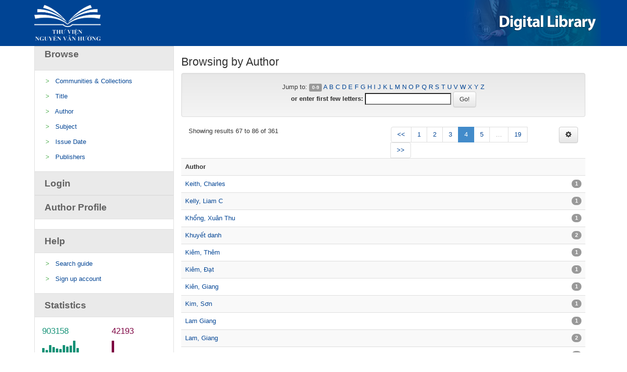

--- FILE ---
content_type: text/html;charset=UTF-8
request_url: https://elib.thuviennguyenvanhuong.vn/browse?type=author&order=ASC&rpp=20&starts_with=I
body_size: 6339
content:


















<!DOCTYPE html>
<html>
    <head>
        <title>Browsing DSpace</title>
        <meta http-equiv="Content-Type" content="text/html; charset=UTF-8" />
        <meta name="Generator" content="DSpace 6.0" />
        <meta name="viewport" content="width=device-width, initial-scale=1.0">
        <link rel="shortcut icon" href="/favicon.ico" type="image/x-icon"/>
        <link rel="stylesheet" href="/static/css/jquery-ui-1.10.3.custom/redmond/jquery-ui-1.10.3.custom.css" type="text/css" />
        <link rel="stylesheet" href="/static/css/bootstrap/bootstrap.min.css" type="text/css" />
        <link rel="stylesheet" href="/static/css/bootstrap/bootstrap-theme.min.css" type="text/css" />
        <link rel="stylesheet" href="/static/css/bootstrap/dspace-theme.css" type="text/css" />
        <link rel="stylesheet" href="/static/css/bootstrap/dlcorp.css" type="text/css" />

        <link rel="search" type="application/opensearchdescription+xml" href="/open-search/description.xml" title="DSpace"/>

        
        <script type='text/javascript' src="/static/js/jquery/jquery-1.10.2.min.js"></script>
        <script type='text/javascript' src='/static/js/jquery/jquery-ui-1.10.3.custom.min.js'></script>
        <!--<script type='text/javascript' src='/static/js/bootstrap/bootstrap.min.js'></script>-->
        <script type='text/javascript' src='/static/js/holder.js'></script>
        <script type="text/javascript" src="/utils.js"></script>
        <script type="text/javascript" src="/static/js/choice-support.js"> </script>
        <script type="text/javascript" src="/js/pagilion.js"> </script>
		<script type="text/javascript" src="/static/js/jquery.simplePagination.js"></script>
		
		<!-- Chart -->
		    <!-- jQuery -->
    <!--<script src="/js/vendors/jquery/dist/jquery.min.js"></script>-->
    <!-- Bootstrap -->
    <script src="/js/vendors/bootstrap/dist/js/bootstrap.min.js"></script>
    <!-- FastClick -->
    <script src="/js/vendors/fastclick/lib/fastclick.js"></script>
    <!-- NProgress -->
    <script src="/js/vendors/nprogress/nprogress.js"></script>
    <!-- Chart.js -->
    <script src="/js/vendors/Chart.js/dist/Chart.min.js"></script>
    <!-- gauge.js -->
    <script src="/js/vendors/bernii/gauge.js/dist/gauge.min.js"></script>
    <!-- bootstrap-progressbar -->
    <script src="/js/vendors/bootstrap-progressbar/bootstrap-progressbar.min.js"></script>
    <!-- iCheck -->
    <script src="/js/vendors/iCheck/icheck.min.js"></script>
    <!-- Skycons -->
    <script src="/js/vendors/skycons/skycons.js"></script>
    <!-- Flot -->
    <script src="/js/vendors/Flot/jquery.flot.js"></script>
    <script src="/js/vendors/Flot/jquery.flot.pie.js"></script>
    <script src="/js/vendors/Flot/jquery.flot.time.js"></script>
    <script src="/js/vendors/Flot/jquery.flot.stack.js"></script>
    <script src="/js/vendors/Flot/jquery.flot.resize.js"></script>
    <!-- Flot plugins -->
    <script src="/js/js/flot/jquery.flot.orderBars.js"></script>
    <script src="/js/js/flot/date.js"></script>
    <script src="/js/js/flot/jquery.flot.spline.js"></script>
    <script src="/js/js/flot/curvedLines.js"></script>
    <!-- jVectorMap -->
    <script src="/js/js/maps/jquery-jvectormap-2.0.3.min.js"></script>
    <!-- bootstrap-daterangepicker -->
    <script src="/js/js/moment/moment.min.js"></script>
    <script src="/js/js/datepicker/daterangepicker.js"></script>

    <!-- Custom Theme Scripts -->
    <!--<script src="/js/js/custom.js"></script>-->
	<!-- jVectorMap -->
    <script src="/js/js/maps/jquery-jvectormap-world-mill-en.js"></script>
    <script src="/js/js/maps/jquery-jvectormap-us-aea-en.js"></script>
    	<!-- jQuery Sparklines -->
    <script src="/js/vendors/jquery-sparkline/dist/jquery.sparkline.min.js"></script>
	<!--Admin-->
	<link rel="stylesheet" type="text/css" href="/js/jsadmin/css/dark-glass/sidebar.css" />
        <!--<script type="text/javascript" src="/js/jsadmin/js/jqueryadmin.min.js"></script>-->
        <script type="text/javascript" src="/js/jsadmin/src/jquery.sidebar.js"></script>
		
		
        


    
    
        <script>
            (function(i,s,o,g,r,a,m){i['GoogleAnalyticsObject']=r;i[r]=i[r]||function(){
            (i[r].q=i[r].q||[]).push(arguments)},i[r].l=1*new Date();a=s.createElement(o),
            m=s.getElementsByTagName(o)[0];a.async=1;a.src=g;m.parentNode.insertBefore(a,m)
            })(window,document,'script','//www.google-analytics.com/analytics.js','ga');

            ga('create', 'UA-171543096-1', 'auto');
            ga('send', 'pageview');
        </script>
    


        
    
        <script type="text/javascript">
            var _gaq = _gaq || [];
            _gaq.push(['_setAccount', 'UA-171543096-1']);
            _gaq.push(['_trackPageview']);

            (function() {
                var ga = document.createElement('script'); ga.type = 'text/javascript'; ga.async = true;
                ga.src = ('https:' == document.location.protocol ? 'https://ssl' : 'http://www') + '.google-analytics.com/ga.js';
                var s = document.getElementsByTagName('script')[0]; s.parentNode.insertBefore(ga, s);
            })();
        </script>
    
<script>

(function(i,s,o,g,r,a,m){i['GoogleAnalyticsObject']=r;i[r]=i[r]||function(){
   (i[r].q=i[r].q||[]).push(arguments)},i[r].l=1*new
Date();a=s.createElement(o),

m=s.getElementsByTagName(o)[0];a.async=1;a.src=g;m.parentNode.insertBefore(a,m)

})(window,document,'script','https://www.google-analytics.com/analytics.js','ga');

   ga('create', 'UA-70948908-2', 'auto');
   ga('send', 'pageview');

</script>
    

<!-- HTML5 shim and Respond.js IE8 support of HTML5 elements and media queries -->
<!--[if lt IE 9]>
  <script src="/static/js/html5shiv.js"></script>
  <script src="/static/js/respond.min.js"></script>
<![endif]-->
    </head>

    
    
    <body class="undernavigation" style="padding-top: 0px;">
<a class="sr-only" href="#content">Skip navigation</a>


<main id="content" role="main" style="padding-bottom: 0px;">
<div class="banner" style="background : #004494;">
    <div class = "container">
	<div class="row">
        <div class="col-md-9">
			<a href="https://thuviennguyenvanhuong.vn/"><img src="/img/enlogo.png" style="background: transparent;padding: 0px;margin-top: 10px;margin-left: 0px;width: 16%;margin-bottom: 0px;"></a>
        </div>
        <div class="col-md-3">
		<a href="/">
		<img src="/img/Logo-righten.png" style="background: transparent; padding :0px; margin: 0px;">
		</a>
        </div>
    </div>
	</div>
</div>


        
<div class="container">
	





























<div class="browse-sidebar col-md-3">

















































<script>
$(document).ready(function(){
    $("#browse").click(function(){
        $("#ul-browse").toggle();
    });
});
$(document).ready(function(){
    $("#login").click(function(){
        $("#ul-login").toggle();
    });
});
</script>
<div class="browse-rightbar">
             <div class="browse-title"><a href="#" id="browse" class="browse-a"><p style="margin-top: 1px;margin-left: 20px; color: #626262;">Browse</p></a></div>
             <ul class="list-group" style="box-shadow: none;" id="ul-browse">
               <li class="browse-cotent">>&nbsp;&nbsp;&nbsp;<a href="/community-list">Communities&nbsp;&amp;&nbsp;Collections</a></li>
				
				      			<li class="browse-cotent">>&nbsp;&nbsp;&nbsp;<a href="/browse?type=title">Title</a></li>
					
				      			<li class="browse-cotent">>&nbsp;&nbsp;&nbsp;<a href="/browse?type=author">Author</a></li>
					
				      			<li class="browse-cotent">>&nbsp;&nbsp;&nbsp;<a href="/browse?type=subject">Subject</a></li>
					
				      			<li class="browse-cotent">>&nbsp;&nbsp;&nbsp;<a href="/browse?type=dateissued">Issue Date</a></li>
					
				      			<li class="browse-cotent">>&nbsp;&nbsp;&nbsp;<a href="/browse?type=publisher">Publishers</a></li>
					
            </ul>
          </div>

             <div class="browse-title"><a href="#" id="login" data-toggle="modal" data-target="#login-modal" class="browse-a"><p style="margin-top: 10px;margin-left: 20px; color: #626262;">Login</p></a></div>
	
	<div class="modal fade" id="login-modal" tabindex="-1" role="dialog" aria-labelledby="myModalLabel" aria-hidden="true" style="display: none;overflow: hidden;">
                <div class="modal-dialog">
                    <div class="loginmodal-container">                     
                        <h1>Login to Your Account</h1><br>
                        <form name="loginform" class="form-horizontal" id="loginform" method="post" action="/password-login"> 
							<input id="redirect" class="form-control" type="hidden" name="redirecturi" value="/"/>					
                            <input type="text" name="login_email" id="tlogin_email" tabindex="1" placeholder="Username">
                            <input type="password" name="login_password" id="tlogin_password" tabindex="2" placeholder="Password">
                            <input type="submit" name="login_submit" class="login loginmodal-submit" value="Login">
                        </form>

                        <div class="login-help">
                            <a href="/register">Đăng ký</a>  <a href="/forgot" style="float: right;">Quên mật khẩu</a>
                        </div>
                    </div>
                    <script type="text/javascript">
                        document.loginform.login_email.focus();
                    </script>
                </div>
           </div>
	<div class="browse-title"><a href="/BrowseAuthorProfile?type=author" id="authorprofile" class="browse-a"><p style="margin-top: 10px;margin-left: 20px; color: #626262;">Author Profile</p></a></div>	   
	<div id="facets" class="facetsBox">
	    <ul class="list-group" style="box-shadow: none;"></ul>
	</div>
<div class="browse-title"><a href="#" id="help" class="browse-a"><p style="margin-top: 10px;margin-left: 20px; color: #626262;">Help</p></a></div>
<ul class="list-group" style="box-shadow: none;" id="ul-login">
               <li class="browse-cotent">>&nbsp;&nbsp;&nbsp;<a href="#" target="_blank">Search guide</a></li>
				<li class="browse-cotent">>&nbsp;&nbsp;&nbsp;<a href="https://forms.gle/fsPJvQ8s9pPNFHy77" target="_blank">Sign up account</a></li>
</ul>				
	<div class="browse-title"><a href="#" id="authorprofile" class="browse-a"><p style="margin-top: 10px;margin-left: 20px; color: #626262;">Statistics</p></a></div>	   
	<div class="col-md-6 tile col-xs-6" style="margin-top: 10px;"> 
  
  <h4 style="color: #159277;">903158</h4>
  
  <span class="sparkline11 graph" style="height: 160px;">
  <canvas width="200" height="60" style="display: inline-block; vertical-align: top; width: 94px; height: 30px;"></canvas>
  </span> 
    <br>
  <br>
  <span class="font-right-side" style="font-size: 10px;font-weight: bolder; color:#138d74;">ABSTRACTS VIEWS</span>
  </div>
<div class="col-md-6 tile col-xs-6" style="margin-top: 10px;"> 
  
  <h4 style="color: #7D0141;">42193</h4>
  
  <span class="sparkline22 graph" style="height: 160px;">
  <canvas width="200" height="60" style="display: inline-block; vertical-align: top; width: 94px; height: 30px;"></canvas>
  </span> 
  <br>
  <br>
  <span class="font-right-side" style="font-size: 10px;font-weight: bolder; color:#7c0138;">VIEWS & DOWNLOAD</span>
  </div>
  
  <div class="col-md-12 web-interface" style="padding-left:0px; padding-right:0px;">
  <img class="sidebar-left" src="/img/background-sidebar.png">
  </div>
	<!-- jQuery Sparklines --> 
<script>
      $(document).ready(function() {
        $(".sparkline11").sparkline([70784, 62486, 80900, 73618, 68879, 67627, 81185, 75861, 78685, 96396, 70643, 26502], {
          type: 'bar',
          height: '40',
          barWidth: 5,
          colorMap: {
            '7': '#159277'
          },
          barSpacing: 2,
          barColor: '#159277'
        });
		
		     $(".sparkline22").sparkline([13229, 1881, 2359, 4051, 3847, 2294, 3254, 2655, 1226, 3052, 1697, 579], {
          type: 'bar',
          height: '40',
          barWidth: 5,
          colorMap: {
            '7': '#7D0141'
          },
          barSpacing: 2,
          barColor: '#7D0141'
        });

      });
    </script> 
<!-- /jQuery Sparklines -->    
</div>
<div class= "col-md-9">
	
	<h3>
		Browsing  by Author
	</h3>
	

	
	
	<div id="browse_navigation" class="well text-center">
	<form method="get" action="/browse">
			<input type="hidden" name="type" value="author"/>
			<input type="hidden" name="order" value="ASC"/>
			<input type="hidden" name="rpp" value="20"/>
				
	
	
		<span>Jump to:</span>
        <a class="label label-default" href="/browse?type=author&amp;order=ASC&amp;rpp=20&amp;starts_with=0">0-9</a>

        <a href="/browse?type=author&amp;order=ASC&amp;rpp=20&amp;starts_with=A">A</a>

        <a href="/browse?type=author&amp;order=ASC&amp;rpp=20&amp;starts_with=B">B</a>

        <a href="/browse?type=author&amp;order=ASC&amp;rpp=20&amp;starts_with=C">C</a>

        <a href="/browse?type=author&amp;order=ASC&amp;rpp=20&amp;starts_with=D">D</a>

        <a href="/browse?type=author&amp;order=ASC&amp;rpp=20&amp;starts_with=E">E</a>

        <a href="/browse?type=author&amp;order=ASC&amp;rpp=20&amp;starts_with=F">F</a>

        <a href="/browse?type=author&amp;order=ASC&amp;rpp=20&amp;starts_with=G">G</a>

        <a href="/browse?type=author&amp;order=ASC&amp;rpp=20&amp;starts_with=H">H</a>

        <a href="/browse?type=author&amp;order=ASC&amp;rpp=20&amp;starts_with=I">I</a>

        <a href="/browse?type=author&amp;order=ASC&amp;rpp=20&amp;starts_with=J">J</a>

        <a href="/browse?type=author&amp;order=ASC&amp;rpp=20&amp;starts_with=K">K</a>

        <a href="/browse?type=author&amp;order=ASC&amp;rpp=20&amp;starts_with=L">L</a>

        <a href="/browse?type=author&amp;order=ASC&amp;rpp=20&amp;starts_with=M">M</a>

        <a href="/browse?type=author&amp;order=ASC&amp;rpp=20&amp;starts_with=N">N</a>

        <a href="/browse?type=author&amp;order=ASC&amp;rpp=20&amp;starts_with=O">O</a>

        <a href="/browse?type=author&amp;order=ASC&amp;rpp=20&amp;starts_with=P">P</a>

        <a href="/browse?type=author&amp;order=ASC&amp;rpp=20&amp;starts_with=Q">Q</a>

        <a href="/browse?type=author&amp;order=ASC&amp;rpp=20&amp;starts_with=R">R</a>

        <a href="/browse?type=author&amp;order=ASC&amp;rpp=20&amp;starts_with=S">S</a>

        <a href="/browse?type=author&amp;order=ASC&amp;rpp=20&amp;starts_with=T">T</a>

        <a href="/browse?type=author&amp;order=ASC&amp;rpp=20&amp;starts_with=U">U</a>

        <a href="/browse?type=author&amp;order=ASC&amp;rpp=20&amp;starts_with=V">V</a>

        <a href="/browse?type=author&amp;order=ASC&amp;rpp=20&amp;starts_with=W">W</a>

        <a href="/browse?type=author&amp;order=ASC&amp;rpp=20&amp;starts_with=X">X</a>

        <a href="/browse?type=author&amp;order=ASC&amp;rpp=20&amp;starts_with=Y">Y</a>

        <a href="/browse?type=author&amp;order=ASC&amp;rpp=20&amp;starts_with=Z">Z</a>

		<br/>
		<label for="starts_with">or enter first few letters:</label>
		<input type="text" name="starts_with"/>
		<input type="submit" class="btn btn-default" value="Go!" />

	</form>
	</div>
	

	
	<script type="text/javascript">
$(function () {
    var context = $('browse_controls');
	$(context).find('a[id="sort_by"]').click(function(){
		$(context).find('a[id="sort_by"]').find('span').addClass('invisible').removeClass('active');
		$(this).find('span').toggleClass('invisible').toggleClass('active');
	});
	$('a[id="order"]').click(function(){
		$(context).find('a[id="order"]').find('span').addClass('invisible').removeClass('active');
		$(this).find('span').toggleClass('invisible').toggleClass('active');
	});
	$('a[id="rpp"]').click(function(){
		$(context).find('a[id="rpp"]').find('span').addClass('invisible').removeClass('active');
		$(this).find('span').toggleClass('invisible').toggleClass('active');
	});
});	


window.updateLink = function (a){
    var sPageURL = window.location.search.substring(1);
    var sURLVariables = sPageURL.split('&');
    var value = a.getAttribute("name");
    var name = a.getAttribute("id");
    var $addParam = "", isAddNeeded=true;
    //replace all existing params with the link
    var $newVars = new Array();
    for (var i = 0; i < sURLVariables.length; i++){
        var sParameterSides = sURLVariables[i].split('='),
            sPname = sParameterSides[0],
            sPval = sParameterSides[1];
                ;
        if (name===sPname && value!==sPval){
            sPval=value;
            isAddNeeded=false;
        }
		if(sPname!=="starts_with"){
        $newVars.push({name:sPname,value:sPval});
		}
    }
    
    //var newURL = "/browse?";
    var newURL = "/browse?";
    $($newVars).each(function (i,v){
        newURL+=this.name+"="+this.value+(i<$newVars.length-1?"&":"");
    });
    if (isAddNeeded){
        newURL+=($newVars.length>0?'&':'');
        newURL+=name+'='+value;
    }    
    a.setAttribute('href', newURL);
}

</script>
<div class="col-md-6">Showing results 67 to 86 of 361</div>
<div class="col-md-5" id="light-pagination">
	
<script type="text/javascript" src="/static/js/jquery.simplePagination.js"></script>
	<ul class="pagination" style=" margin-bottom: 0px; margin-top: 0px; float: right;">
            <li class="disabled"><a href="#"><<</a></li>
 
	 <li class="active"><a name="0" id="offset" href="#" onclick="updateLink(this)">1</a></li>
	 
  <li class=""><a name="20" id="offset" href="#" onclick="updateLink(this)">2</a></li>
	
  <li class=""><a name="40" id="offset" href="#" onclick="updateLink(this)">3</a></li>
	
  <li class=""><a name="60" id="offset" href="#" onclick="updateLink(this)">4</a></li>
	
  <li class=""><a name="80" id="offset" href="#" onclick="updateLink(this)">5</a></li>
	
  <li class=""><a name="100" id="offset" href="#" onclick="updateLink(this)">6</a></li>
	
  <li class=""><a name="120" id="offset" href="#" onclick="updateLink(this)">7</a></li>
	
  <li class=""><a name="140" id="offset" href="#" onclick="updateLink(this)">8</a></li>
	
  <li class=""><a name="160" id="offset" href="#" onclick="updateLink(this)">9</a></li>
	
  <li class=""><a name="180" id="offset" href="#" onclick="updateLink(this)">10</a></li>
	
  <li class=""><a name="200" id="offset" href="#" onclick="updateLink(this)">11</a></li>
	
  <li class=""><a name="220" id="offset" href="#" onclick="updateLink(this)">12</a></li>
	
  <li class=""><a name="240" id="offset" href="#" onclick="updateLink(this)">13</a></li>
	
  <li class=""><a name="260" id="offset" href="#" onclick="updateLink(this)">14</a></li>
	
  <li class=""><a name="280" id="offset" href="#" onclick="updateLink(this)">15</a></li>
	
  <li class=""><a name="300" id="offset" href="#" onclick="updateLink(this)">16</a></li>
	
  <li class=""><a name="320" id="offset" href="#" onclick="updateLink(this)">17</a></li>
	
  <li class=""><a name="340" id="offset" href="#" onclick="updateLink(this)">18</a></li>
	
  <li class=""><a name="360" id="offset" href="#" onclick="updateLink(this)">19</a></li>
	
  <li class="disabled"><a href="#">>></a></li>
</ul>
	</div>
	<div class="col-md-1">
	<button data-toggle="dropdown" class="btn btn-default dropdown-toggle" style="float: right;"><span class="glyphicon glyphicon-cog"></span></button>
        <ul role="menu" class="dropdown-menu pull-right">
            <li class="dropdown-header"> Order: </li>
            <li>
                <a name="ASC" id="order" href="#" onclick="updateLink(this)">
                    <span data-click="order" class="glyphicon glyphicon-ok active"></span>Ascending</a>
            </li>
            <li>
                <a name="DESC" id="order" href="#" onclick="updateLink(this)"><span data-click="order" class="glyphicon glyphicon-ok invisible"></span>Descending</a>
            </li>
            <li class="divider"></li>
            <li class="dropdown-header"> Results: </li>
            <li>
                <a name="10" id="rpp" href="#" onclick="updateLink(this)">
                    <span data-click="rpp" class="glyphicon glyphicon-ok invisible"></span>10</a>
            </li>
            <li>
                <a name="100" id="rpp" href="#" onclick="updateLink(this)"><span data-click="rpp" class="glyphicon glyphicon-ok invisible"></span>100</a>
            </li>

        </ul>
	</div>
<script>
$('#light-pagination').pagination({
	prevText: '<<',
	nextText: '>>',
	pages: 19,
	hrefTextPrefix:' id="offset" href="#" onclick="updateLink(this)"',
	currentPage: 4,
	resultsPage: 20
});
</script>
<table id="aspect_artifactbrowser_ConfigurableBrowse_table_browse-by-author-results" class="ds-table table table-striped table-hover">

<tr class="ds-table-header-row">
<th class="ds-table-header-cell odd">Author</th>
</tr>

                <tr class="ds-table-row odd">
				<td>
                    <a href="/browse?type=author&amp;order=ASC&amp;rpp=20&amp;value=Keith%2C+Charles">Keith,&#x20;Charles</a> 
					 <span style="float:right;" class="badge">1</span>
                </td>
				</tr>

                <tr class="ds-table-row odd">
				<td>
                    <a href="/browse?type=author&amp;order=ASC&amp;rpp=20&amp;value=Kelly%2C+Liam+C">Kelly,&#x20;Liam&#x20;C</a> 
					 <span style="float:right;" class="badge">1</span>
                </td>
				</tr>

                <tr class="ds-table-row odd">
				<td>
                    <a href="/browse?type=author&amp;order=ASC&amp;rpp=20&amp;value=Kh%E1%BB%95ng%2C+Xu%C3%A2n+Thu">Khổng,&#x20;Xuân&#x20;Thu</a> 
					 <span style="float:right;" class="badge">1</span>
                </td>
				</tr>

                <tr class="ds-table-row odd">
				<td>
                    <a href="/browse?type=author&amp;order=ASC&amp;rpp=20&amp;value=Khuy%E1%BA%BFt+danh">Khuyết&#x20;danh</a> 
					 <span style="float:right;" class="badge">2</span>
                </td>
				</tr>

                <tr class="ds-table-row odd">
				<td>
                    <a href="/browse?type=author&amp;order=ASC&amp;rpp=20&amp;value=Ki%C3%AAm%2C+Th%C3%AAm">Kiêm,&#x20;Thêm</a> 
					 <span style="float:right;" class="badge">1</span>
                </td>
				</tr>

                <tr class="ds-table-row odd">
				<td>
                    <a href="/browse?type=author&amp;order=ASC&amp;rpp=20&amp;value=Ki%C3%AAm%2C+%C4%90%E1%BA%A1t">Kiêm,&#x20;Đạt</a> 
					 <span style="float:right;" class="badge">1</span>
                </td>
				</tr>

                <tr class="ds-table-row odd">
				<td>
                    <a href="/browse?type=author&amp;order=ASC&amp;rpp=20&amp;value=Ki%C3%AAn%2C+Giang">Kiên,&#x20;Giang</a> 
					 <span style="float:right;" class="badge">1</span>
                </td>
				</tr>

                <tr class="ds-table-row odd">
				<td>
                    <a href="/browse?type=author&amp;order=ASC&amp;rpp=20&amp;value=Kim%2C+S%C6%A1n">Kim,&#x20;Sơn</a> 
					 <span style="float:right;" class="badge">1</span>
                </td>
				</tr>

                <tr class="ds-table-row odd">
				<td>
                    <a href="/browse?type=author&amp;order=ASC&amp;rpp=20&amp;value=Lam+Giang">Lam&#x20;Giang</a> 
					 <span style="float:right;" class="badge">1</span>
                </td>
				</tr>

                <tr class="ds-table-row odd">
				<td>
                    <a href="/browse?type=author&amp;order=ASC&amp;rpp=20&amp;value=Lam%2C+Giang">Lam,&#x20;Giang</a> 
					 <span style="float:right;" class="badge">2</span>
                </td>
				</tr>

                <tr class="ds-table-row odd">
				<td>
                    <a href="/browse?type=author&amp;order=ASC&amp;rpp=20&amp;value=Le+Breton">Le&#x20;Breton</a> 
					 <span style="float:right;" class="badge">1</span>
                </td>
				</tr>

                <tr class="ds-table-row odd">
				<td>
                    <a href="/browse?type=author&amp;order=ASC&amp;rpp=20&amp;value=L%C3%AA%2C+Cao+La%CC%83ng">Lê,&#x20;Cao&#x20;Lãng</a> 
					 <span style="float:right;" class="badge">3</span>
                </td>
				</tr>

                <tr class="ds-table-row odd">
				<td>
                    <a href="/browse?type=author&amp;order=ASC&amp;rpp=20&amp;value=L%C3%AA%2C+D%C6%B0+Ho%C3%A0i">Lê,&#x20;Dư&#x20;Hoài</a> 
					 <span style="float:right;" class="badge">1</span>
                </td>
				</tr>

                <tr class="ds-table-row odd">
				<td>
                    <a href="/browse?type=author&amp;order=ASC&amp;rpp=20&amp;value=L%C3%AA%2C+Ho%C3%A0ng+Long">Lê,&#x20;Hoàng&#x20;Long</a> 
					 <span style="float:right;" class="badge">1</span>
                </td>
				</tr>

                <tr class="ds-table-row odd">
				<td>
                    <a href="/browse?type=author&amp;order=ASC&amp;rpp=20&amp;value=L%C3%AA%2C+H%C6%B0%C6%A1ng">Lê,&#x20;Hương</a> 
					 <span style="float:right;" class="badge">1</span>
                </td>
				</tr>

                <tr class="ds-table-row odd">
				<td>
                    <a href="/browse?type=author&amp;order=ASC&amp;rpp=20&amp;value=L%C3%AA%2C+Kim+Ng%C3%A2n">Lê,&#x20;Kim&#x20;Ngân</a> 
					 <span style="float:right;" class="badge">1</span>
                </td>
				</tr>

                <tr class="ds-table-row odd">
				<td>
                    <a href="/browse?type=author&amp;order=ASC&amp;rpp=20&amp;value=L%C3%AA%2C+Ng%E1%BB%8Dc+Tr%E1%BB%A5">Lê,&#x20;Ngọc&#x20;Trụ</a> 
					 <span style="float:right;" class="badge">2</span>
                </td>
				</tr>

                <tr class="ds-table-row odd">
				<td>
                    <a href="/browse?type=author&amp;order=ASC&amp;rpp=20&amp;value=L%C3%AA%2C+Quang+%C4%90%E1%BB%8Bnh">Lê,&#x20;Quang&#x20;Định</a> 
					 <span style="float:right;" class="badge">1</span>
                </td>
				</tr>

                <tr class="ds-table-row odd">
				<td>
                    <a href="/browse?type=author&amp;order=ASC&amp;rpp=20&amp;value=L%C3%AA%2C+Qu%C3%BD+%C4%90%C3%B4n">Lê,&#x20;Quý&#x20;Đôn</a> 
					 <span style="float:right;" class="badge">3</span>
                </td>
				</tr>

                <tr class="ds-table-row odd">
				<td>
                    <a href="/browse?type=author&amp;order=ASC&amp;rpp=20&amp;value=L%C3%AA%2C+Qu%C3%BDnh">Lê,&#x20;Quýnh</a> 
					 <span style="float:right;" class="badge">1</span>
                </td>
				</tr>

        </table>
	
	

</div >












            

</div>
</main>
            
             <footer class="navbar-inverse navbar-bottom" style="background-image: linear-gradient(to bottom,#ececec 0,#ececec 100%);border-color: #ececec;">
             <div id="designedby" class="container text-muted">
             <div id="footer_feedback" class="pull-left" style="color: #58595b;">
									<p>Nguyen Van Huong Library</p> 
									<p>Address: 2nd Fl., Almaz Market, Hoa Phuong Str., Vinhomes Riverside, Long Bien Dist., Hanoi, Vietnam<br>
									Opening hours: Monday to Sunday 9:00 - 12:00 and 13:30 - 17:00. Closed on public holidays<br>									
									Tel: 024 365 73155<br> 
									Email: <a href="/cdn-cgi/l/email-protection#82f1f7f2f2edf0f6c2ecf4eaeeebe0f0e3f0fbacedf0e5acf4ec" target="_blank" style="color: #5bc0de;"><span class="__cf_email__" data-cfemail="aedddbdedec1dcdaeec0d8c6c2c7ccdccfdcd780c1dcc980d8c0">[email&#160;protected]</span></a></p>
                                </div>
			 
			<div id="footer_feedback" class="pull-right" style="width: 36%;">                                    
                                <img src = "/img/logo-bottom.png" style="width: 45%;float: right;">
                                </div>
			</div>
    </footer>
	<footer class="navbar navbar-inverse navbar-bottom" style="margin-bottom: 0px;background-image:linear-gradient(to bottom,#004494 0,#004494 100%);border-radius: 0px;min-height: 40px;">
             <div id="designedby" class="container text-muted">
			<div id="footer_feedback">                                    
                                <p class="text-muted" align="middle" style=" color: white; margin-bottom: 0px; margin-top: -3px; font-size: 13px; font-weight: bolder;">
								THƯ VIỆN NGUYỄN VĂN HƯỞNG
                                </p>
                                </div>
			</div>
    </footer>
    <script data-cfasync="false" src="/cdn-cgi/scripts/5c5dd728/cloudflare-static/email-decode.min.js"></script><script defer src="https://static.cloudflareinsights.com/beacon.min.js/vcd15cbe7772f49c399c6a5babf22c1241717689176015" integrity="sha512-ZpsOmlRQV6y907TI0dKBHq9Md29nnaEIPlkf84rnaERnq6zvWvPUqr2ft8M1aS28oN72PdrCzSjY4U6VaAw1EQ==" data-cf-beacon='{"version":"2024.11.0","token":"5145aa6fc3674061b54c2c2c22ab71d9","r":1,"server_timing":{"name":{"cfCacheStatus":true,"cfEdge":true,"cfExtPri":true,"cfL4":true,"cfOrigin":true,"cfSpeedBrain":true},"location_startswith":null}}' crossorigin="anonymous"></script>
</body>
</html>


--- FILE ---
content_type: text/css
request_url: https://elib.thuviennguyenvanhuong.vn/static/css/bootstrap/bootstrap.min.css
body_size: 16794
content:
/*! * Bootstrap v3.0.0 * * Copyright 2013 Twitter, Inc * Licensed under the Apache License v2.0 * http://www.apache.org/licenses/LICENSE-2.0 * * Designed and built with all the love in the world by @mdo and @fat. */
/*! normalize.css v2.1.0 | MIT License | git.io/normalize */
article,aside,details,figcaption,figure,footer,header,hgroup,main,nav,section,summary{
    display:block
}
audio,canvas,video{
    display:inline-block
}
audio:not([controls]){
    display:none;
    height:0
}
[hidden]{
    display:none
}
html{
    font-family:sans-serif;
    -webkit-text-size-adjust:100%;
    -ms-text-size-adjust:100%
}
body{
    margin:0
}
a:focus{
    outline:thin dotted
}
a:active,a:hover{
    outline:0
}
h1{
    margin:.67em 0;
    font-size:2em
}
abbr[title]{
    border-bottom:1px dotted
}
b,strong{
    font-weight:bold
}
dfn{
    font-style:italic
}
hr{
    height:0;
    -moz-box-sizing:content-box;
    box-sizing:content-box
}
mark{
    color:#000;
    background:#ff0
}
code,kbd,pre,samp{
    font-family:monospace,serif;
    font-size:1em
}
pre{
    white-space:pre-wrap
}
q{
    quotes:"\201C" "\201D" "\2018" "\2019"
}
small{
    font-size:80%
}
sub,sup{
    position:relative;
    font-size:75%;
    line-height:0;
    vertical-align:baseline
}
sup{
    top:-0.5em
}
sub{
    bottom:-0.25em
}
img{
    border:0
}
svg:not(:root){
    overflow:hidden
}
figure{
    margin:0
}
fieldset{
    padding:.35em .625em .75em;
    margin:0 2px;
    border:1px solid #c0c0c0
}
legend{
    padding:0;
    border:0
}
button,input,select,textarea{
    margin:0;
    font-family:inherit;
    font-size:100%
}
button,input{
    line-height:normal
}
button,select{
    text-transform:none
}
button,html input[type="button"],input[type="reset"],input[type="submit"]{
    cursor:pointer;
    -webkit-appearance:button
}
button[disabled],html input[disabled]{
    cursor:default
}
input[type="checkbox"],input[type="radio"]{
    padding:0;
    box-sizing:border-box
}
input[type="search"]{
    -webkit-box-sizing:content-box;
    -moz-box-sizing:content-box;
    box-sizing:content-box;
    -webkit-appearance:textfield
}
input[type="search"]::-webkit-search-cancel-button,input[type="search"]::-webkit-search-decoration{
    -webkit-appearance:none
}
button::-moz-focus-inner,input::-moz-focus-inner{
    padding:0;
    border:0
}
textarea{
    overflow:auto;
    vertical-align:top
}
table{
    border-collapse:collapse;
    border-spacing:0
}
@media print{
    *{
        color:#000!important;
        text-shadow:none!important;
        background:transparent!important;
        box-shadow:none!important
    }
    a,a:visited{
        text-decoration:underline
    }
    a[href]:after{
        content:" (" attr(href) ")"
    }
    abbr[title]:after{
        content:" (" attr(title) ")"
    }
    .ir a:after,a[href^="javascript:"]:after,a[href^="#"]:after{
        content:""
    }
    pre,blockquote{
        border:1px solid #999;
        page-break-inside:avoid
    }
    thead{
        display:table-header-group
    }
    tr,img{
        page-break-inside:avoid
    }
    img{
        max-width:100%!important
    }
    @page{
        margin:2cm .5cm
    }
    p,h2,h3{
        orphans:3;
        widows:3
    }
    h2,h3{
        page-break-after:avoid
    }
    .navbar{
        display:none
    }
    .table td,.table th{
        background-color:#fff!important
    }
    .btn>.caret,.dropup>.btn>.caret{
        border-top-color:#000!important
    }
    .label{
        border:1px solid #000
    }
    .table{
        border-collapse:collapse!important
    }
    .table-bordered th,.table-bordered td{
        border:1px solid #ddd!important
    }
}
*,*:before,*:after{
    -webkit-box-sizing:border-box;
    -moz-box-sizing:border-box;
    box-sizing:border-box
}
html{
    font-size:62.5%;
    -webkit-tap-highlight-color:rgba(0,0,0,0)
}
body{
    font-family:"Helvetica Neue",Helvetica,Arial,sans-serif;
    font-size:13px;
    line-height:1.428571429;
    color:#333;
    background-color:#fff
}
input,button,select,textarea{
    font-family:inherit;
    font-size:inherit;
    line-height:inherit
}
button,input,select[multiple],textarea{
    background-image:none
}
a{
    color:#004494;
    text-decoration:none
}
a:hover,a:focus{
    color:#2a6496;
    text-decoration:underline
}
a:focus{
    outline:thin dotted #333;
    outline:5px auto -webkit-focus-ring-color;
    outline-offset:-2px
}
img{
    vertical-align:middle
}
.img-responsive{
    display:block;
    height:110px;
    max-width:100%
}
.img-rounded{
    border-radius:6px
}
.img-thumbnail{
    display:inline-block;
    height:auto;
    max-width:100%;
    padding:4px;
    line-height:1.428571429;
    background-color:#fff;
    border:1px solid #ddd;
    border-radius:4px;
    -webkit-transition:all .2s ease-in-out;
    transition:all .2s ease-in-out
}
.img-circle{
    border-radius:50%
}
hr{
    margin-top:20px;
    margin-bottom:20px;
    border:0;
    border-top:1px solid #eee
}
.sr-only{
    position:absolute;
    width:1px;
    height:1px;
    padding:0;
    margin:-1px;
    overflow:hidden;
    clip:rect(0 0 0 0);
    border:0
}
p{
    margin:0 0 10px
}
.lead{
    margin-bottom:20px;
    font-size:15.099999999999998px;
    font-weight:200;
    line-height:1.4
}
@media(min-width:768px){
    .lead{
        font-size:20px
    }
}
small{
    font-size:85%
}
cite{
    font-style:normal
}
.text-muted{
    color:#999
}
.text-primary{
    color:#428bca
}
.text-warning{
    color:#c09853
}
.text-danger{
    color:#b94a48
}
.text-success{
    color:#468847
}
.text-info{
    color:#3a87ad
}
.text-left{
    text-align:left
}
.text-right{
    text-align:right
}
.text-center{
    text-align:center
}
h1,h2,h3,h4,h5,h6,.h1,.h2,.h3,.h4,.h5,.h6{
    font-family:"Helvetica Neue",Helvetica,Arial,sans-serif;
    font-weight:500;
    line-height:1.1
}
h1 small,h2 small,h3 small,h4 small,h5 small,h6 small,.h1 small,.h2 small,.h3 small,.h4 small,.h5 small,.h6 small{
    font-weight:normal;
    line-height:1;
    color:#999
}
h1,h2,h3{
    margin-top:20px;
    margin-bottom:10px
}
h4,h5,h6{
    margin-top:10px;
    margin-bottom:10px
}
h1,.h1{
    font-size:35px
}
h2,.h2{
    font-size:29px
}
h3,.h3{
    font-size:23px
}
h4,.h4{
    font-size:17px
}
h5,.h5{
    font-size:13px
}
h6,.h6{
    font-size:11px
}
h1 small,.h1 small{
    font-size:23px
}
h2 small,.h2 small{
    font-size:17px
}
h3 small,.h3 small,h4 small,.h4 small{
    font-size:13px
}
.page-header{
    padding-bottom:9px;
    margin:40px 0 20px;
    border-bottom:1px solid #eee
}
ul,ol{
    margin-top:0;
    margin-bottom:10px
}
ul ul,ol ul,ul ol,ol ol{
    margin-bottom:0
}
.list-unstyled{
    padding-left:0;
    list-style:none
}
.list-inline{
    padding-left:0;
    list-style:none
}
.list-inline>li{
    display:inline-block;
    padding-right:5px;
    padding-left:5px
}
dl{
    margin-bottom:20px
}
dt,dd{
    line-height:1.428571429
}
dt{
    font-weight:bold
}
dd{
    margin-left:0
}
@media(min-width:768px){
    .dl-horizontal dt{
        float:left;
        width:160px;
        overflow:hidden;
        clear:left;
        text-align:right;
        text-overflow:ellipsis;
        white-space:nowrap
    }
    .dl-horizontal dd{
        margin-left:180px
    }
    .dl-horizontal dd:before,.dl-horizontal dd:after{
        display:table;
        content:" "
    }
    .dl-horizontal dd:after{
        clear:both
    }
    .dl-horizontal dd:before,.dl-horizontal dd:after{
        display:table;
        content:" "
    }
    .dl-horizontal dd:after{
        clear:both
    }
}
abbr[title],abbr[data-original-title]{
    cursor:help;
    border-bottom:1px dotted #999
}
abbr.initialism{
    font-size:90%;
    text-transform:uppercase
}
blockquote{
    padding:10px 20px;
    margin:0 0 20px;
    border-left:5px solid #eee
}
blockquote p{
    font-size:16.5px;
    font-weight:300;
    line-height:1.25
}
blockquote p:last-child{
    margin-bottom:0
}
blockquote small{
    display:block;
    line-height:1.428571429;
    color:#999
}
blockquote small:before{
    content:'\2014 \00A0'
}
blockquote.pull-right{
    padding-right:15px;
    padding-left:0;
    border-right:5px solid #eee;
    border-left:0
}
blockquote.pull-right p,blockquote.pull-right small{
    text-align:right
}
blockquote.pull-right small:before{
    content:''
}
blockquote.pull-right small:after{
    content:'\00A0 \2014'
}
q:before,q:after,blockquote:before,blockquote:after{
    content:""
}
address{
    display:block;
    margin-bottom:20px;
    font-style:normal;
    line-height:1.428571429
}
code,pre{
    font-family:Monaco,Menlo,Consolas,"Courier New",monospace
}
code{
    padding:2px 4px;
    font-size:90%;
    color:#c7254e;
    white-space:nowrap;
    background-color:#f9f2f4;
    border-radius:4px
}
pre{
    display:block;
    padding:9.5px;
    margin:0 0 10px;
    font-size:12px;
    line-height:1.428571429;
    color:#333;
    word-break:break-all;
    word-wrap:break-word;
    background-color:#f5f5f5;
    border:1px solid #ccc;
    border-radius:4px
}
pre.prettyprint{
    margin-bottom:20px
}
pre code{
    padding:0;
    font-size:inherit;
    color:inherit;
    white-space:pre-wrap;
    background-color:transparent;
    border:0
}
.pre-scrollable{
    max-height:340px;
    overflow-y:scroll
}
.container{
    padding-right:15px;
    padding-left:15px;
    margin-right:auto;
    margin-left:auto
}
.container:before,.container:after{
    display:table;
    content:" "
}
.container:after{
    clear:both
}
.container:before,.container:after{
    display:table;
    content:" "
}
.container:after{
    clear:both
}
.row{
    margin-right:-15px;
    margin-left:-15px
}
.row:before,.row:after{
    display:table;
    content:" "
}
.row:after{
    clear:both
}
.row:before,.row:after{
    display:table;
    content:" "
}
.row:after{
    clear:both
}
.col-xs-1,.col-xs-2,.col-xs-3,.col-xs-4,.col-xs-5,.col-xs-6,.col-xs-7,.col-xs-8,.col-xs-9,.col-xs-10,.col-xs-11,.col-xs-12,.col-sm-1,.col-sm-2,.col-sm-3,.col-sm-4,.col-sm-5,.col-sm-6,.col-sm-7,.col-sm-8,.col-sm-9,.col-sm-10,.col-sm-11,.col-sm-12,.col-md-1,.col-md-2,.col-md-3,.col-md-4,.col-md-5,.col-md-6,.col-md-7,.col-md-8,.col-md-9,.col-md-10,.col-md-11,.col-md-12,.col-lg-1,.col-lg-2,.col-lg-3,.col-lg-4,.col-lg-5,.col-lg-6,.col-lg-7,.col-lg-8,.col-lg-9,.col-lg-10,.col-lg-11,.col-lg-12{
    position:relative;
    min-height:1px;
    padding-right:15px;
    padding-left:15px
}
.col-xs-1,.col-xs-2,.col-xs-3,.col-xs-4,.col-xs-5,.col-xs-6,.col-xs-7,.col-xs-8,.col-xs-9,.col-xs-10,.col-xs-11{
    float:left
}
.col-xs-1{
    width:8.333333333333332%
}
.col-xs-2{
    width:16.666666666666664%
}
.col-xs-3{
    width:25%
}
.col-xs-4{
    width:33.33333333333333%
}
.col-xs-5{
    width:41.66666666666667%
}
.col-xs-6{
    width:50%
}
.col-xs-7{
    width:58.333333333333336%
}
.col-xs-8{
    width:66.66666666666666%
}
.col-xs-9{
    width:75%
}
.col-xs-10{
    width:83.33333333333334%
}
.col-xs-11{
    width:91.66666666666666%
}
.col-xs-12{
    width:100%
}
@media(min-width:768px){
    .container{
        max-width:750px
    }
    .col-sm-1,.col-sm-2,.col-sm-3,.col-sm-4,.col-sm-5,.col-sm-6,.col-sm-7,.col-sm-8,.col-sm-9,.col-sm-10,.col-sm-11{
        float:left
    }
    .col-sm-1{
        width:8.333333333333332%
    }
    .col-sm-2{
        width:16.666666666666664%
    }
    .col-sm-3{
        width:25%
    }
    .col-sm-4{
        width:33.33333333333333%
    }
    .col-sm-5{
        width:41.66666666666667%
    }
    .col-sm-6{
        width:50%
    }
    .col-sm-7{
        width:58.333333333333336%
    }
    .col-sm-8{
        width:66.66666666666666%
    }
    .col-sm-9{
        width:75%
    }
    .col-sm-10{
        width:83.33333333333334%
    }
    .col-sm-11{
        width:91.66666666666666%
    }
    .col-sm-12{
        width:100%
    }
    .col-sm-push-1{
        left:8.333333333333332%
    }
    .col-sm-push-2{
        left:16.666666666666664%
    }
    .col-sm-push-3{
        left:25%
    }
    .col-sm-push-4{
        left:33.33333333333333%
    }
    .col-sm-push-5{
        left:41.66666666666667%
    }
    .col-sm-push-6{
        left:50%
    }
    .col-sm-push-7{
        left:58.333333333333336%
    }
    .col-sm-push-8{
        left:66.66666666666666%
    }
    .col-sm-push-9{
        left:75%
    }
    .col-sm-push-10{
        left:83.33333333333334%
    }
    .col-sm-push-11{
        left:91.66666666666666%
    }
    .col-sm-pull-1{
        right:8.333333333333332%
    }
    .col-sm-pull-2{
        right:16.666666666666664%
    }
    .col-sm-pull-3{
        right:25%
    }
    .col-sm-pull-4{
        right:33.33333333333333%
    }
    .col-sm-pull-5{
        right:41.66666666666667%
    }
    .col-sm-pull-6{
        right:50%
    }
    .col-sm-pull-7{
        right:58.333333333333336%
    }
    .col-sm-pull-8{
        right:66.66666666666666%
    }
    .col-sm-pull-9{
        right:75%
    }
    .col-sm-pull-10{
        right:83.33333333333334%
    }
    .col-sm-pull-11{
        right:91.66666666666666%
    }
    .col-sm-offset-1{
        margin-left:8.333333333333332%
    }
    .col-sm-offset-2{
        margin-left:16.666666666666664%
    }
    .col-sm-offset-3{
        margin-left:25%
    }
    .col-sm-offset-4{
        margin-left:33.33333333333333%
    }
    .col-sm-offset-5{
        margin-left:41.66666666666667%
    }
    .col-sm-offset-6{
        margin-left:50%
    }
    .col-sm-offset-7{
        margin-left:58.333333333333336%
    }
    .col-sm-offset-8{
        margin-left:66.66666666666666%
    }
    .col-sm-offset-9{
        margin-left:75%
    }
    .col-sm-offset-10{
        margin-left:83.33333333333334%
    }
    .col-sm-offset-11{
        margin-left:91.66666666666666%
    }
}
@media(min-width:992px){
    .container{
        max-width:970px
    }
    .col-md-1,.col-md-2,.col-md-3,.col-md-4,.col-md-5,.col-md-6,.col-md-7,.col-md-8,.col-md-9,.col-md-10,.col-md-11{
        float:left
    }
    .col-md-1{
        width:8.333333333333332%
    }
    .col-md-2{
        width:16.666666666666664%
    }
    .col-md-3{
        width:25%
    }
    .col-md-4{
        width:33.33333333333333%
    }
    .col-md-5{
        width:41.66666666666667%
    }
    .col-md-6{
        width:50%
    }
    .col-md-7{
        width:58.333333333333336%
    }
    .col-md-8{
        width:66.66666666666666%
    }
    .col-md-9{
        width:75%
    }
    .col-md-10{
        width:83.33333333333334%
    }
    .col-md-11{
        width:91.66666666666666%
    }
    .col-md-12{
        width:100%
    }
    .col-md-push-0{
        left:auto
    }
    .col-md-push-1{
        left:8.333333333333332%
    }
    .col-md-push-2{
        left:16.666666666666664%
    }
    .col-md-push-3{
        left:25%
    }
    .col-md-push-4{
        left:33.33333333333333%
    }
    .col-md-push-5{
        left:41.66666666666667%
    }
    .col-md-push-6{
        left:50%
    }
    .col-md-push-7{
        left:58.333333333333336%
    }
    .col-md-push-8{
        left:66.66666666666666%
    }
    .col-md-push-9{
        left:75%
    }
    .col-md-push-10{
        left:83.33333333333334%
    }
    .col-md-push-11{
        left:91.66666666666666%
    }
    .col-md-pull-0{
        right:auto
    }
    .col-md-pull-1{
        right:8.333333333333332%
    }
    .col-md-pull-2{
        right:16.666666666666664%
    }
    .col-md-pull-3{
        right:25%
    }
    .col-md-pull-4{
        right:33.33333333333333%
    }
    .col-md-pull-5{
        right:41.66666666666667%
    }
    .col-md-pull-6{
        right:50%
    }
    .col-md-pull-7{
        right:58.333333333333336%
    }
    .col-md-pull-8{
        right:66.66666666666666%
    }
    .col-md-pull-9{
        right:75%
    }
    .col-md-pull-10{
        right:83.33333333333334%
    }
    .col-md-pull-11{
        right:91.66666666666666%
    }
    .col-md-offset-0{
        margin-left:0
    }
    .col-md-offset-1{
        margin-left:8.333333333333332%
    }
    .col-md-offset-2{
        margin-left:16.666666666666664%
    }
    .col-md-offset-3{
        margin-left:25%
    }
    .col-md-offset-4{
        margin-left:33.33333333333333%
    }
    .col-md-offset-5{
        margin-left:41.66666666666667%
    }
    .col-md-offset-6{
        margin-left:50%
    }
    .col-md-offset-7{
        margin-left:58.333333333333336%
    }
    .col-md-offset-8{
        margin-left:66.66666666666666%
    }
    .col-md-offset-9{
        margin-left:75%
    }
    .col-md-offset-10{
        margin-left:83.33333333333334%
    }
    .col-md-offset-11{
        margin-left:91.66666666666666%
    }
}
@media(min-width:1200px){
    .container{
        max-width:1170px
    }
    .col-lg-1,.col-lg-2,.col-lg-3,.col-lg-4,.col-lg-5,.col-lg-6,.col-lg-7,.col-lg-8,.col-lg-9,.col-lg-10,.col-lg-11{
        float:left
    }
    .col-lg-1{
        width:8.333333333333332%
    }
    .col-lg-2{
        width:16.666666666666664%
    }
    .col-lg-3{
        width:25%
    }
    .col-lg-4{
        width:33.33333333333333%
    }
    .col-lg-5{
        width:41.66666666666667%
    }
    .col-lg-6{
        width:50%
    }
    .col-lg-7{
        width:58.333333333333336%
    }
    .col-lg-8{
        width:66.66666666666666%
    }
    .col-lg-9{
        width:75%
    }
    .col-lg-10{
        width:83.33333333333334%
    }
    .col-lg-11{
        width:91.66666666666666%
    }
    .col-lg-12{
        width:100%
    }
    .col-lg-push-0{
        left:auto
    }
    .col-lg-push-1{
        left:8.333333333333332%
    }
    .col-lg-push-2{
        left:16.666666666666664%
    }
    .col-lg-push-3{
        left:25%
    }
    .col-lg-push-4{
        left:33.33333333333333%
    }
    .col-lg-push-5{
        left:41.66666666666667%
    }
    .col-lg-push-6{
        left:50%
    }
    .col-lg-push-7{
        left:58.333333333333336%
    }
    .col-lg-push-8{
        left:66.66666666666666%
    }
    .col-lg-push-9{
        left:75%
    }
    .col-lg-push-10{
        left:83.33333333333334%
    }
    .col-lg-push-11{
        left:91.66666666666666%
    }
    .col-lg-pull-0{
        right:auto
    }
    .col-lg-pull-1{
        right:8.333333333333332%
    }
    .col-lg-pull-2{
        right:16.666666666666664%
    }
    .col-lg-pull-3{
        right:25%
    }
    .col-lg-pull-4{
        right:33.33333333333333%
    }
    .col-lg-pull-5{
        right:41.66666666666667%
    }
    .col-lg-pull-6{
        right:50%
    }
    .col-lg-pull-7{
        right:58.333333333333336%
    }
    .col-lg-pull-8{
        right:66.66666666666666%
    }
    .col-lg-pull-9{
        right:75%
    }
    .col-lg-pull-10{
        right:83.33333333333334%
    }
    .col-lg-pull-11{
        right:91.66666666666666%
    }
    .col-lg-offset-0{
        margin-left:0
    }
    .col-lg-offset-1{
        margin-left:8.333333333333332%
    }
    .col-lg-offset-2{
        margin-left:16.666666666666664%
    }
    .col-lg-offset-3{
        margin-left:25%
    }
    .col-lg-offset-4{
        margin-left:33.33333333333333%
    }
    .col-lg-offset-5{
        margin-left:41.66666666666667%
    }
    .col-lg-offset-6{
        margin-left:50%
    }
    .col-lg-offset-7{
        margin-left:58.333333333333336%
    }
    .col-lg-offset-8{
        margin-left:66.66666666666666%
    }
    .col-lg-offset-9{
        margin-left:75%
    }
    .col-lg-offset-10{
        margin-left:83.33333333333334%
    }
    .col-lg-offset-11{
        margin-left:91.66666666666666%
    }
}
table{
    max-width:100%;
    background-color:transparent
}
th{
    text-align:left
}
.table{
    width:100%;
    margin-bottom:20px
}
.table thead>tr>th,.table tbody>tr>th,.table tfoot>tr>th,.table thead>tr>td,.table tbody>tr>td,.table tfoot>tr>td{
    padding:8px;
    line-height:1.428571429;
    vertical-align:top;
    border-top:1px solid #ddd
}
.table thead>tr>th{
    vertical-align:bottom;
    border-bottom:2px solid #ddd
}
.table caption+thead tr:first-child th,.table colgroup+thead tr:first-child th,.table thead:first-child tr:first-child th,.table caption+thead tr:first-child td,.table colgroup+thead tr:first-child td,.table thead:first-child tr:first-child td{
    border-top:0
}
.table tbody+tbody{
    border-top:2px solid #ddd
}
.table .table{
    background-color:#fff
}
.table-condensed thead>tr>th,.table-condensed tbody>tr>th,.table-condensed tfoot>tr>th,.table-condensed thead>tr>td,.table-condensed tbody>tr>td,.table-condensed tfoot>tr>td{
    padding:5px
}
.table-bordered{
    border:1px solid #ddd
}
.table-bordered>thead>tr>th,.table-bordered>tbody>tr>th,.table-bordered>tfoot>tr>th,.table-bordered>thead>tr>td,.table-bordered>tbody>tr>td,.table-bordered>tfoot>tr>td{
    border:1px solid #ddd
}
.table-bordered>thead>tr>th,.table-bordered>thead>tr>td{
    border-bottom-width:2px
}
.table-striped>tbody>tr:nth-child(odd)>td,.table-striped>tbody>tr:nth-child(odd)>th{
    background-color:#f9f9f9
}
.table-hover>tbody>tr:hover>td,.table-hover>tbody>tr:hover>th{
    background-color:#f5f5f5
}
table col[class*="col-"]{
    display:table-column;
    float:none
}
table td[class*="col-"],table th[class*="col-"]{
    display:table-cell;
    float:none
}
.table>thead>tr>td.active,.table>tbody>tr>td.active,.table>tfoot>tr>td.active,.table>thead>tr>th.active,.table>tbody>tr>th.active,.table>tfoot>tr>th.active,.table>thead>tr.active>td,.table>tbody>tr.active>td,.table>tfoot>tr.active>td,.table>thead>tr.active>th,.table>tbody>tr.active>th,.table>tfoot>tr.active>th{
    background-color:#f5f5f5
}
.table>thead>tr>td.success,.table>tbody>tr>td.success,.table>tfoot>tr>td.success,.table>thead>tr>th.success,.table>tbody>tr>th.success,.table>tfoot>tr>th.success,.table>thead>tr.success>td,.table>tbody>tr.success>td,.table>tfoot>tr.success>td,.table>thead>tr.success>th,.table>tbody>tr.success>th,.table>tfoot>tr.success>th{
    background-color:#dff0d8;
    border-color:#d6e9c6
}
.table-hover>tbody>tr>td.success:hover,.table-hover>tbody>tr>th.success:hover,.table-hover>tbody>tr.success:hover>td{
    background-color:#d0e9c6;
    border-color:#c9e2b3
}
.table>thead>tr>td.danger,.table>tbody>tr>td.danger,.table>tfoot>tr>td.danger,.table>thead>tr>th.danger,.table>tbody>tr>th.danger,.table>tfoot>tr>th.danger,.table>thead>tr.danger>td,.table>tbody>tr.danger>td,.table>tfoot>tr.danger>td,.table>thead>tr.danger>th,.table>tbody>tr.danger>th,.table>tfoot>tr.danger>th{
    background-color:#f2dede;
    border-color:#eed3d7
}
.table-hover>tbody>tr>td.danger:hover,.table-hover>tbody>tr>th.danger:hover,.table-hover>tbody>tr.danger:hover>td{
    background-color:#ebcccc;
    border-color:#e6c1c7
}
.table>thead>tr>td.warning,.table>tbody>tr>td.warning,.table>tfoot>tr>td.warning,.table>thead>tr>th.warning,.table>tbody>tr>th.warning,.table>tfoot>tr>th.warning,.table>thead>tr.warning>td,.table>tbody>tr.warning>td,.table>tfoot>tr.warning>td,.table>thead>tr.warning>th,.table>tbody>tr.warning>th,.table>tfoot>tr.warning>th{
    background-color:#fcf8e3;
    border-color:#fbeed5
}
.table-hover>tbody>tr>td.warning:hover,.table-hover>tbody>tr>th.warning:hover,.table-hover>tbody>tr.warning:hover>td{
    background-color:#faf2cc;
    border-color:#f8e5be
}
@media(max-width:768px){
    .table-responsive{
        width:100%;
        margin-bottom:15px;
        overflow-x:scroll;
        overflow-y:hidden;
        border:1px solid #ddd
    }
    .table-responsive>.table{
        margin-bottom:0;
        background-color:#fff
    }
    .table-responsive>.table>thead>tr>th,.table-responsive>.table>tbody>tr>th,.table-responsive>.table>tfoot>tr>th,.table-responsive>.table>thead>tr>td,.table-responsive>.table>tbody>tr>td,.table-responsive>.table>tfoot>tr>td{
        white-space:nowrap
    }
    .table-responsive>.table-bordered{
        border:0
    }
    .table-responsive>.table-bordered>thead>tr>th:first-child,.table-responsive>.table-bordered>tbody>tr>th:first-child,.table-responsive>.table-bordered>tfoot>tr>th:first-child,.table-responsive>.table-bordered>thead>tr>td:first-child,.table-responsive>.table-bordered>tbody>tr>td:first-child,.table-responsive>.table-bordered>tfoot>tr>td:first-child{
        border-left:0
    }
    .table-responsive>.table-bordered>thead>tr>th:last-child,.table-responsive>.table-bordered>tbody>tr>th:last-child,.table-responsive>.table-bordered>tfoot>tr>th:last-child,.table-responsive>.table-bordered>thead>tr>td:last-child,.table-responsive>.table-bordered>tbody>tr>td:last-child,.table-responsive>.table-bordered>tfoot>tr>td:last-child{
        border-right:0
    }
    .table-responsive>.table-bordered>thead>tr:last-child>th,.table-responsive>.table-bordered>tbody>tr:last-child>th,.table-responsive>.table-bordered>tfoot>tr:last-child>th,.table-responsive>.table-bordered>thead>tr:last-child>td,.table-responsive>.table-bordered>tbody>tr:last-child>td,.table-responsive>.table-bordered>tfoot>tr:last-child>td{
        border-bottom:0
    }
}
fieldset{
    padding:0;
    margin:0;
    border:0
}
legend{
    display:block;
    width:100%;
    padding:0;
    margin-bottom:20px;
    font-size:20px;
    line-height:inherit;
    color:#333;
    border:0;
    border-bottom:1px solid #e5e5e5
}
label{
    display:inline-block;
    margin-bottom:5px;
    font-weight:bold
}
input[type="search"]{
    -webkit-box-sizing:border-box;
    -moz-box-sizing:border-box;
    box-sizing:border-box
}
input[type="radio"],input[type="checkbox"]{
    margin:4px 0 0;
    margin-top:1px \9;
    line-height:normal
}
input[type="file"]{
    display:block
}
select[multiple],select[size]{
    height:auto
}
select optgroup{
    font-family:inherit;
    font-size:inherit;
    font-style:inherit
}
input[type="file"]:focus,input[type="radio"]:focus,input[type="checkbox"]:focus{
    outline:thin dotted #333;
    outline:5px auto -webkit-focus-ring-color;
    outline-offset:-2px
}
input[type="number"]::-webkit-outer-spin-button,input[type="number"]::-webkit-inner-spin-button{
    height:auto
}
.form-control:-moz-placeholder{
    color:#999
}
.form-control::-moz-placeholder{
    color:#999
}
.form-control:-ms-input-placeholder{
    color:#999
}
.form-control::-webkit-input-placeholder{
    color:#999
}
.form-control{
    display:block;
    width:100%;
    height:34px;
    padding:6px 12px;
    font-size:13px;
    line-height:1.428571429;
    color:#555;
    vertical-align:middle;
    background-color:#fff;
    border:1px solid #ccc;
    border-radius:4px;
    -webkit-box-shadow:inset 0 1px 1px rgba(0,0,0,0.075);
    box-shadow:inset 0 1px 1px rgba(0,0,0,0.075);
    -webkit-transition:border-color ease-in-out .15s,box-shadow ease-in-out .15s;
    transition:border-color ease-in-out .15s,box-shadow ease-in-out .15s
}
.form-control:focus{
    border-color:#66afe9;
    outline:0;
    -webkit-box-shadow:inset 0 1px 1px rgba(0,0,0,0.075),0 0 8px rgba(102,175,233,0.6);
    box-shadow:inset 0 1px 1px rgba(0,0,0,0.075),0 0 8px rgba(102,175,233,0.6)
}
.form-control[disabled],.form-control[readonly],fieldset[disabled] .form-control{
    cursor:not-allowed;
    background-color:#eee
}
textarea.form-control{
    height:auto
}
.form-group{
    margin-bottom:15px
}
.radio,.checkbox{
    display:block;
    min-height:20px;
    padding-left:20px;
    margin-top:10px;
    margin-bottom:10px;
    vertical-align:middle
}
.radio label,.checkbox label{
    display:inline;
    margin-bottom:0;
    font-weight:normal;
    cursor:pointer
}
.radio input[type="radio"],.radio-inline input[type="radio"],.checkbox input[type="checkbox"],.checkbox-inline input[type="checkbox"]{
    float:left;
    margin-left:-20px
}
.radio+.radio,.checkbox+.checkbox{
    margin-top:-5px
}
.radio-inline,.checkbox-inline{
    display:inline-block;
    padding-left:20px;
    margin-bottom:0;
    font-weight:normal;
    vertical-align:middle;
    cursor:pointer
}
.radio-inline+.radio-inline,.checkbox-inline+.checkbox-inline{
    margin-top:0;
    margin-left:10px
}
input[type="radio"][disabled],input[type="checkbox"][disabled],.radio[disabled],.radio-inline[disabled],.checkbox[disabled],.checkbox-inline[disabled],fieldset[disabled] input[type="radio"],fieldset[disabled] input[type="checkbox"],fieldset[disabled] .radio,fieldset[disabled] .radio-inline,fieldset[disabled] .checkbox,fieldset[disabled] .checkbox-inline{
    cursor:not-allowed
}
.input-sm{
    height:30px;
    padding:5px 10px;
    font-size:11px;
    line-height:1.5;
    border-radius:3px
}
select.input-sm{
    height:30px;
    line-height:30px
}
textarea.input-sm{
    height:auto
}
.input-lg{
    height:45px;
    padding:10px 16px;
    font-size:17px;
    line-height:1.33;
    border-radius:6px
}
select.input-lg{
    height:45px;
    line-height:45px
}
textarea.input-lg{
    height:auto
}
.has-warning .help-block,.has-warning .control-label{
    color:#c09853
}
.has-warning .form-control{
    border-color:#c09853;
    -webkit-box-shadow:inset 0 1px 1px rgba(0,0,0,0.075);
    box-shadow:inset 0 1px 1px rgba(0,0,0,0.075)
}
.has-warning .form-control:focus{
    border-color:#a47e3c;
    -webkit-box-shadow:inset 0 1px 1px rgba(0,0,0,0.075),0 0 6px #dbc59e;
    box-shadow:inset 0 1px 1px rgba(0,0,0,0.075),0 0 6px #dbc59e
}
.has-warning .input-group-addon{
    color:#c09853;
    background-color:#fcf8e3;
    border-color:#c09853
}
.has-error .help-block,.has-error .control-label{
    color:#b94a48
}
.has-error .form-control{
    border-color:#b94a48;
    -webkit-box-shadow:inset 0 1px 1px rgba(0,0,0,0.075);
    box-shadow:inset 0 1px 1px rgba(0,0,0,0.075)
}
.has-error .form-control:focus{
    border-color:#953b39;
    -webkit-box-shadow:inset 0 1px 1px rgba(0,0,0,0.075),0 0 6px #d59392;
    box-shadow:inset 0 1px 1px rgba(0,0,0,0.075),0 0 6px #d59392
}
.has-error .input-group-addon{
    color:#b94a48;
    background-color:#f2dede;
    border-color:#b94a48
}
.has-success .help-block,.has-success .control-label{
    color:#468847
}
.has-success .form-control{
    border-color:#468847;
    -webkit-box-shadow:inset 0 1px 1px rgba(0,0,0,0.075);
    box-shadow:inset 0 1px 1px rgba(0,0,0,0.075)
}
.has-success .form-control:focus{
    border-color:#356635;
    -webkit-box-shadow:inset 0 1px 1px rgba(0,0,0,0.075),0 0 6px #7aba7b;
    box-shadow:inset 0 1px 1px rgba(0,0,0,0.075),0 0 6px #7aba7b
}
.has-success .input-group-addon{
    color:#468847;
    background-color:#dff0d8;
    border-color:#468847
}
.form-control-static{
    padding-top:7px;
    margin-bottom:0
}
.help-block{
    display:block;
    margin-top:5px;
    margin-bottom:10px;
    color:#737373
}
@media(min-width:768px){
    .form-inline .form-group{
        display:inline-block;
        margin-bottom:0;
        vertical-align:middle
    }
    .form-inline .form-control{
        display:inline-block
    }
    .form-inline .radio,.form-inline .checkbox{
        display:inline-block;
        padding-left:0;
        margin-top:0;
        margin-bottom:0
    }
    .form-inline .radio input[type="radio"],.form-inline .checkbox input[type="checkbox"]{
        float:none;
        margin-left:0
    }
}
.form-horizontal .control-label,.form-horizontal .radio,.form-horizontal .checkbox,.form-horizontal .radio-inline,.form-horizontal .checkbox-inline{
    padding-top:7px;
    margin-top:0;
    margin-bottom:0
}
.form-horizontal .form-group{
    margin-right:-15px;
    margin-left:-15px
}
.form-horizontal .form-group:before,.form-horizontal .form-group:after{
    display:table;
    content:" "
}
.form-horizontal .form-group:after{
    clear:both
}
.form-horizontal .form-group:before,.form-horizontal .form-group:after{
    display:table;
    content:" "
}
.form-horizontal .form-group:after{
    clear:both
}
@media(min-width:768px){
    .form-horizontal .control-label{
        text-align:right
    }
}
.btn{
    display:inline-block;
    padding:6px 12px;
    margin-bottom:0;
    font-size:13px;
    font-weight:normal;
    line-height:1.428571429;
    text-align:center;
    white-space:nowrap;
    vertical-align:middle;
    cursor:pointer;
    border:1px solid transparent;
    border-radius:4px;
    -webkit-user-select:none;
    -moz-user-select:none;
    -ms-user-select:none;
    -o-user-select:none;
    user-select:none
}
.btn:focus{
    outline:thin dotted #333;
    outline:5px auto -webkit-focus-ring-color;
    outline-offset:-2px
}
.btn:hover,.btn:focus{
    color:#333;
    text-decoration:none
}
.btn:active,.btn.active{
    background-image:none;
    outline:0;
    -webkit-box-shadow:inset 0 3px 5px rgba(0,0,0,0.125);
    box-shadow:inset 0 3px 5px rgba(0,0,0,0.125)
}
.btn.disabled,.btn[disabled],fieldset[disabled] .btn{
    pointer-events:none;
    cursor:not-allowed;
    opacity:.65;
    filter:alpha(opacity=65);
    -webkit-box-shadow:none;
    box-shadow:none
}
.btn-default{
    color:#333;
    background-color:#fff;
    border-color:#ccc
}
.btn-default:hover,.btn-default:focus,.btn-default:active,.btn-default.active,.open .dropdown-toggle.btn-default{
    color:#333;
    background-color:#ebebeb;
    border-color:#adadad
}
.btn-default:active,.btn-default.active,.open .dropdown-toggle.btn-default{
    background-image:none
}
.btn-default.disabled,.btn-default[disabled],fieldset[disabled] .btn-default,.btn-default.disabled:hover,.btn-default[disabled]:hover,fieldset[disabled] .btn-default:hover,.btn-default.disabled:focus,.btn-default[disabled]:focus,fieldset[disabled] .btn-default:focus,.btn-default.disabled:active,.btn-default[disabled]:active,fieldset[disabled] .btn-default:active,.btn-default.disabled.active,.btn-default[disabled].active,fieldset[disabled] .btn-default.active{
    background-color:#fff;
    border-color:#ccc
}
.btn-primary{
    color:#fff;
    background-color:#428bca;
    border-color:#357ebd
}
.btn-primary:hover,.btn-primary:focus,.btn-primary:active,.btn-primary.active,.open .dropdown-toggle.btn-primary{
    color:#fff;
    background-color:#3276b1;
    border-color:#285e8e
}
.btn-primary:active,.btn-primary.active,.open .dropdown-toggle.btn-primary{
    background-image:none
}
.btn-primary.disabled,.btn-primary[disabled],fieldset[disabled] .btn-primary,.btn-primary.disabled:hover,.btn-primary[disabled]:hover,fieldset[disabled] .btn-primary:hover,.btn-primary.disabled:focus,.btn-primary[disabled]:focus,fieldset[disabled] .btn-primary:focus,.btn-primary.disabled:active,.btn-primary[disabled]:active,fieldset[disabled] .btn-primary:active,.btn-primary.disabled.active,.btn-primary[disabled].active,fieldset[disabled] .btn-primary.active{
    background-color:#428bca;
    border-color:#357ebd
}
.btn-warning{
    color:#fff;
    background-color:#f0ad4e;
    border-color:#eea236
}
.btn-warning:hover,.btn-warning:focus,.btn-warning:active,.btn-warning.active,.open .dropdown-toggle.btn-warning{
    color:#fff;
    background-color:#ed9c28;
    border-color:#d58512
}
.btn-warning:active,.btn-warning.active,.open .dropdown-toggle.btn-warning{
    background-image:none
}
.btn-warning.disabled,.btn-warning[disabled],fieldset[disabled] .btn-warning,.btn-warning.disabled:hover,.btn-warning[disabled]:hover,fieldset[disabled] .btn-warning:hover,.btn-warning.disabled:focus,.btn-warning[disabled]:focus,fieldset[disabled] .btn-warning:focus,.btn-warning.disabled:active,.btn-warning[disabled]:active,fieldset[disabled] .btn-warning:active,.btn-warning.disabled.active,.btn-warning[disabled].active,fieldset[disabled] .btn-warning.active{
    background-color:#f0ad4e;
    border-color:#eea236
}
.btn-danger{
    color:#fff;
    background-color:#d9534f;
    border-color:#d43f3a
}
.btn-danger:hover,.btn-danger:focus,.btn-danger:active,.btn-danger.active,.open .dropdown-toggle.btn-danger{
    color:#fff;
    background-color:#d2322d;
    border-color:#ac2925
}
.btn-danger:active,.btn-danger.active,.open .dropdown-toggle.btn-danger{
    background-image:none
}
.btn-danger.disabled,.btn-danger[disabled],fieldset[disabled] .btn-danger,.btn-danger.disabled:hover,.btn-danger[disabled]:hover,fieldset[disabled] .btn-danger:hover,.btn-danger.disabled:focus,.btn-danger[disabled]:focus,fieldset[disabled] .btn-danger:focus,.btn-danger.disabled:active,.btn-danger[disabled]:active,fieldset[disabled] .btn-danger:active,.btn-danger.disabled.active,.btn-danger[disabled].active,fieldset[disabled] .btn-danger.active{
    background-color:#d9534f;
    border-color:#d43f3a
}
.btn-success{
    color:#fff;
    background-color:#5cb85c;
    border-color:#4cae4c
}
.btn-success:hover,.btn-success:focus,.btn-success:active,.btn-success.active,.open .dropdown-toggle.btn-success{
    color:#fff;
    background-color:#47a447;
    border-color:#398439
}
.btn-success:active,.btn-success.active,.open .dropdown-toggle.btn-success{
    background-image:none
}
.btn-success.disabled,.btn-success[disabled],fieldset[disabled] .btn-success,.btn-success.disabled:hover,.btn-success[disabled]:hover,fieldset[disabled] .btn-success:hover,.btn-success.disabled:focus,.btn-success[disabled]:focus,fieldset[disabled] .btn-success:focus,.btn-success.disabled:active,.btn-success[disabled]:active,fieldset[disabled] .btn-success:active,.btn-success.disabled.active,.btn-success[disabled].active,fieldset[disabled] .btn-success.active{
    background-color:#5cb85c;
    border-color:#4cae4c
}
.btn-info{
    color:#fff;
    background-color:#5bc0de;
    border-color:#46b8da
}
.btn-info:hover,.btn-info:focus,.btn-info:active,.btn-info.active,.open .dropdown-toggle.btn-info{
    color:#fff;
    background-color:#39b3d7;
    border-color:#269abc
}
.btn-info:active,.btn-info.active,.open .dropdown-toggle.btn-info{
    background-image:none
}
.btn-info.disabled,.btn-info[disabled],fieldset[disabled] .btn-info,.btn-info.disabled:hover,.btn-info[disabled]:hover,fieldset[disabled] .btn-info:hover,.btn-info.disabled:focus,.btn-info[disabled]:focus,fieldset[disabled] .btn-info:focus,.btn-info.disabled:active,.btn-info[disabled]:active,fieldset[disabled] .btn-info:active,.btn-info.disabled.active,.btn-info[disabled].active,fieldset[disabled] .btn-info.active{
    background-color:#5bc0de;
    border-color:#46b8da
}
.btn-link{
    font-weight:normal;
    color:#428bca;
    cursor:pointer;
    border-radius:0
}
.btn-link,.btn-link:active,.btn-link[disabled],fieldset[disabled] .btn-link{
    background-color:transparent;
    -webkit-box-shadow:none;
    box-shadow:none
}
.btn-link,.btn-link:hover,.btn-link:focus,.btn-link:active{
    border-color:transparent
}
.btn-link:hover,.btn-link:focus{
    color:#2a6496;
    text-decoration:underline;
    background-color:transparent
}
.btn-link[disabled]:hover,fieldset[disabled] .btn-link:hover,.btn-link[disabled]:focus,fieldset[disabled] .btn-link:focus{
    color:#999;
    text-decoration:none
}
.btn-lg{
    padding:10px 16px;
    font-size:17px;
    line-height:1.33;
    border-radius:6px
}
.btn-sm,.btn-xs{
    padding:5px 10px;
    font-size:11px;
    line-height:1.5;
    border-radius:3px
}
.btn-xs{
    padding:1px 5px
}
.btn-block{
    display:block;
    width:100%;
    padding-right:0;
    padding-left:0
}
.btn-block+.btn-block{
    margin-top:5px
}
input[type="submit"].btn-block,input[type="reset"].btn-block,input[type="button"].btn-block{
    width:100%
}
.fade{
    opacity:0;
    -webkit-transition:opacity .15s linear;
    transition:opacity .15s linear
}
.fade.in{
    opacity:1
}
.collapse{
    display:none
}
.collapse.in{
    display:block
}
.collapsing{
    position:relative;
    height:0;
    overflow:hidden;
    -webkit-transition:height .35s ease;
    transition:height .35s ease
}
@font-face{
    font-family:'Glyphicons Halflings';
    src:url('../fonts/glyphicons-halflings-regular.eot');
    src:url('../fonts/glyphicons-halflings-regular.eot?#iefix') format('embedded-opentype'),url('../fonts/glyphicons-halflings-regular.woff') format('woff'),url('../fonts/glyphicons-halflings-regular.ttf') format('truetype'),url('../fonts/glyphicons-halflings-regular.svg#glyphicons-halflingsregular') format('svg')
}
.glyphicon{
    position:relative;
    top:1px;
    display:inline-block;
    font-family:'Glyphicons Halflings';
    -webkit-font-smoothing:antialiased;
    font-style:normal;
    font-weight:normal;
    line-height:1
}
.glyphicon-asterisk:before{
    content:"\2a"
}
.glyphicon-plus:before{
    content:"\2b"
}
.glyphicon-euro:before{
    content:"\20ac"
}
.glyphicon-minus:before{
    content:"\2212"
}
.glyphicon-cloud:before{
    content:"\2601"
}
.glyphicon-envelope:before{
    content:"\2709"
}
.glyphicon-pencil:before{
    content:"\270f"
}
.glyphicon-glass:before{
    content:"\e001"
}
.glyphicon-music:before{
    content:"\e002"
}
.glyphicon-search:before{
    content:"\e003"
}
.glyphicon-heart:before{
    content:"\e005"
}
.glyphicon-star:before{
    content:"\e006"
}
.glyphicon-star-empty:before{
    content:"\e007"
}
.glyphicon-user:before{
    content:"\e008"
}
.glyphicon-film:before{
    content:"\e009"
}
.glyphicon-th-large:before{
    content:"\e010"
}
.glyphicon-th:before{
    content:"\e011"
}
.glyphicon-th-list:before{
    content:"\e012"
}
.glyphicon-ok:before{
    content:"\e013"
}
.glyphicon-remove:before{
    content:"\e014"
}
.glyphicon-zoom-in:before{
    content:"\e015"
}
.glyphicon-zoom-out:before{
    content:"\e016"
}
.glyphicon-off:before{
    content:"\e017"
}
.glyphicon-signal:before{
    content:"\e018"
}
.glyphicon-cog:before{
    content:"\e019"
}
.glyphicon-trash:before{
    content:"\e020"
}
.glyphicon-home:before{
    content:"\e021"
}
.glyphicon-file:before{
    content:"\e022"
}
.glyphicon-time:before{
    content:"\e023"
}
.glyphicon-road:before{
    content:"\e024"
}
.glyphicon-download-alt:before{
    content:"\e025"
}
.glyphicon-download:before{
    content:"\e026"
}
.glyphicon-upload:before{
    content:"\e027"
}
.glyphicon-inbox:before{
    content:"\e028"
}
.glyphicon-play-circle:before{
    content:"\e029"
}
.glyphicon-repeat:before{
    content:"\e030"
}
.glyphicon-refresh:before{
    content:"\e031"
}
.glyphicon-list-alt:before{
    content:"\e032"
}
.glyphicon-flag:before{
    content:"\e034"
}
.glyphicon-headphones:before{
    content:"\e035"
}
.glyphicon-volume-off:before{
    content:"\e036"
}
.glyphicon-volume-down:before{
    content:"\e037"
}
.glyphicon-volume-up:before{
    content:"\e038"
}
.glyphicon-qrcode:before{
    content:"\e039"
}
.glyphicon-barcode:before{
    content:"\e040"
}
.glyphicon-tag:before{
    content:"\e041"
}
.glyphicon-tags:before{
    content:"\e042"
}
.glyphicon-book:before{
    content:"\e043"
}
.glyphicon-print:before{
    content:"\e045"
}
.glyphicon-font:before{
    content:"\e047"
}
.glyphicon-bold:before{
    content:"\e048"
}
.glyphicon-italic:before{
    content:"\e049"
}
.glyphicon-text-height:before{
    content:"\e050"
}
.glyphicon-text-width:before{
    content:"\e051"
}
.glyphicon-align-left:before{
    content:"\e052"
}
.glyphicon-align-center:before{
    content:"\e053"
}
.glyphicon-align-right:before{
    content:"\e054"
}
.glyphicon-align-justify:before{
    content:"\e055"
}
.glyphicon-list:before{
    content:"\e056"
}
.glyphicon-indent-left:before{
    content:"\e057"
}
.glyphicon-indent-right:before{
    content:"\e058"
}
.glyphicon-facetime-video:before{
    content:"\e059"
}
.glyphicon-picture:before{
    content:"\e060"
}
.glyphicon-map-marker:before{
    content:"\e062"
}
.glyphicon-adjust:before{
    content:"\e063"
}
.glyphicon-tint:before{
    content:"\e064"
}
.glyphicon-edit:before{
    content:"\e065"
}
.glyphicon-share:before{
    content:"\e066"
}
.glyphicon-check:before{
    content:"\e067"
}
.glyphicon-move:before{
    content:"\e068"
}
.glyphicon-step-backward:before{
    content:"\e069"
}
.glyphicon-fast-backward:before{
    content:"\e070"
}
.glyphicon-backward:before{
    content:"\e071"
}
.glyphicon-play:before{
    content:"\e072"
}
.glyphicon-pause:before{
    content:"\e073"
}
.glyphicon-stop:before{
    content:"\e074"
}
.glyphicon-forward:before{
    content:"\e075"
}
.glyphicon-fast-forward:before{
    content:"\e076"
}
.glyphicon-step-forward:before{
    content:"\e077"
}
.glyphicon-eject:before{
    content:"\e078"
}
.glyphicon-chevron-left:before{
    content:"\e079"
}
.glyphicon-chevron-right:before{
    content:"\e080"
}
.glyphicon-plus-sign:before{
    content:"\e081"
}
.glyphicon-minus-sign:before{
    content:"\e082"
}
.glyphicon-remove-sign:before{
    content:"\e083"
}
.glyphicon-ok-sign:before{
    content:"\e084"
}
.glyphicon-question-sign:before{
    content:"\e085"
}
.glyphicon-info-sign:before{
    content:"\e086"
}
.glyphicon-screenshot:before{
    content:"\e087"
}
.glyphicon-remove-circle:before{
    content:"\e088"
}
.glyphicon-ok-circle:before{
    content:"\e089"
}
.glyphicon-ban-circle:before{
    content:"\e090"
}
.glyphicon-arrow-left:before{
    content:"\e091"
}
.glyphicon-arrow-right:before{
    content:"\e092"
}
.glyphicon-arrow-up:before{
    content:"\e093"
}
.glyphicon-arrow-down:before{
    content:"\e094"
}
.glyphicon-share-alt:before{
    content:"\e095"
}
.glyphicon-resize-full:before{
    content:"\e096"
}
.glyphicon-resize-small:before{
    content:"\e097"
}
.glyphicon-exclamation-sign:before{
    content:"\e101"
}
.glyphicon-gift:before{
    content:"\e102"
}
.glyphicon-leaf:before{
    content:"\e103"
}
.glyphicon-eye-open:before{
    content:"\e105"
}
.glyphicon-eye-close:before{
    content:"\e106"
}
.glyphicon-warning-sign:before{
    content:"\e107"
}
.glyphicon-plane:before{
    content:"\e108"
}
.glyphicon-random:before{
    content:"\e110"
}
.glyphicon-comment:before{
    content:"\e111"
}
.glyphicon-magnet:before{
    content:"\e112"
}
.glyphicon-chevron-up:before{
    content:"\e113"
}
.glyphicon-chevron-down:before{
    content:"\e114"
}
.glyphicon-retweet:before{
    content:"\e115"
}
.glyphicon-shopping-cart:before{
    content:"\e116"
}
.glyphicon-folder-close:before{
    content:"\e117"
}
.glyphicon-folder-open:before{
    content:"\e118"
}
.glyphicon-resize-vertical:before{
    content:"\e119"
}
.glyphicon-resize-horizontal:before{
    content:"\e120"
}
.glyphicon-hdd:before{
    content:"\e121"
}
.glyphicon-bullhorn:before{
    content:"\e122"
}
.glyphicon-certificate:before{
    content:"\e124"
}
.glyphicon-thumbs-up:before{
    content:"\e125"
}
.glyphicon-thumbs-down:before{
    content:"\e126"
}
.glyphicon-hand-right:before{
    content:"\e127"
}
.glyphicon-hand-left:before{
    content:"\e128"
}
.glyphicon-hand-up:before{
    content:"\e129"
}
.glyphicon-hand-down:before{
    content:"\e130"
}
.glyphicon-circle-arrow-right:before{
    content:"\e131"
}
.glyphicon-circle-arrow-left:before{
    content:"\e132"
}
.glyphicon-circle-arrow-up:before{
    content:"\e133"
}
.glyphicon-circle-arrow-down:before{
    content:"\e134"
}
.glyphicon-globe:before{
    content:"\e135"
}
.glyphicon-tasks:before{
    content:"\e137"
}
.glyphicon-filter:before{
    content:"\e138"
}
.glyphicon-fullscreen:before{
    content:"\e140"
}
.glyphicon-dashboard:before{
    content:"\e141"
}
.glyphicon-heart-empty:before{
    content:"\e143"
}
.glyphicon-link:before{
    content:"\e144"
}
.glyphicon-phone:before{
    content:"\e145"
}
.glyphicon-usd:before{
    content:"\e148"
}
.glyphicon-gbp:before{
    content:"\e149"
}
.glyphicon-sort:before{
    content:"\e150"
}
.glyphicon-sort-by-alphabet:before{
    content:"\e151"
}
.glyphicon-sort-by-alphabet-alt:before{
    content:"\e152"
}
.glyphicon-sort-by-order:before{
    content:"\e153"
}
.glyphicon-sort-by-order-alt:before{
    content:"\e154"
}
.glyphicon-sort-by-attributes:before{
    content:"\e155"
}
.glyphicon-sort-by-attributes-alt:before{
    content:"\e156"
}
.glyphicon-unchecked:before{
    content:"\e157"
}
.glyphicon-expand:before{
    content:"\e158"
}
.glyphicon-collapse-down:before{
    content:"\e159"
}
.glyphicon-collapse-up:before{
    content:"\e160"
}
.glyphicon-log-in:before{
    content:"\e161"
}
.glyphicon-flash:before{
    content:"\e162"
}
.glyphicon-log-out:before{
    content:"\e163"
}
.glyphicon-new-window:before{
    content:"\e164"
}
.glyphicon-record:before{
    content:"\e165"
}
.glyphicon-save:before{
    content:"\e166"
}
.glyphicon-open:before{
    content:"\e167"
}
.glyphicon-saved:before{
    content:"\e168"
}
.glyphicon-import:before{
    content:"\e169"
}
.glyphicon-export:before{
    content:"\e170"
}
.glyphicon-send:before{
    content:"\e171"
}
.glyphicon-floppy-disk:before{
    content:"\e172"
}
.glyphicon-floppy-saved:before{
    content:"\e173"
}
.glyphicon-floppy-remove:before{
    content:"\e174"
}
.glyphicon-floppy-save:before{
    content:"\e175"
}
.glyphicon-floppy-open:before{
    content:"\e176"
}
.glyphicon-credit-card:before{
    content:"\e177"
}
.glyphicon-transfer:before{
    content:"\e178"
}
.glyphicon-cutlery:before{
    content:"\e179"
}
.glyphicon-header:before{
    content:"\e180"
}
.glyphicon-compressed:before{
    content:"\e181"
}
.glyphicon-earphone:before{
    content:"\e182"
}
.glyphicon-phone-alt:before{
    content:"\e183"
}
.glyphicon-tower:before{
    content:"\e184"
}
.glyphicon-stats:before{
    content:"\e185"
}
.glyphicon-sd-video:before{
    content:"\e186"
}
.glyphicon-hd-video:before{
    content:"\e187"
}
.glyphicon-subtitles:before{
    content:"\e188"
}
.glyphicon-sound-stereo:before{
    content:"\e189"
}
.glyphicon-sound-dolby:before{
    content:"\e190"
}
.glyphicon-sound-5-1:before{
    content:"\e191"
}
.glyphicon-sound-6-1:before{
    content:"\e192"
}
.glyphicon-sound-7-1:before{
    content:"\e193"
}
.glyphicon-copyright-mark:before{
    content:"\e194"
}
.glyphicon-registration-mark:before{
    content:"\e195"
}
.glyphicon-cloud-download:before{
    content:"\e197"
}
.glyphicon-cloud-upload:before{
    content:"\e198"
}
.glyphicon-tree-conifer:before{
    content:"\e199"
}
.glyphicon-tree-deciduous:before{
    content:"\e200"
}
.glyphicon-briefcase:before{
    content:"\1f4bc"
}
.glyphicon-calendar:before{
    content:"\1f4c5"
}
.glyphicon-pushpin:before{
    content:"\1f4cc"
}
.glyphicon-paperclip:before{
    content:"\1f4ce"
}
.glyphicon-camera:before{
    content:"\1f4f7"
}
.glyphicon-lock:before{
    content:"\1f512"
}
.glyphicon-bell:before{
    content:"\1f514"
}
.glyphicon-bookmark:before{
    content:"\1f516"
}
.glyphicon-fire:before{
    content:"\1f525"
}
.glyphicon-wrench:before{
    content:"\1f527"
}
.caret{
    display:inline-block;
    width:0;
    height:0;
    margin-left:2px;
    vertical-align:middle;
    border-top:4px solid #000;
    border-right:4px solid transparent;
    border-bottom:0 dotted;
    border-left:4px solid transparent;
    content:""
}
.dropdown{
    position:relative
}
.dropdown-toggle:focus{
    outline:0
}
.dropdown-menu{
    position:absolute;
    top:100%;
    left:0;
    z-index:1000;
    display:none;
    float:left;
    min-width:160px;
    padding:5px 0;
    margin:2px 0 0;
    font-size:13px;
    list-style:none;
    background-color:#fff;
    border:1px solid #ccc;
    border:1px solid rgba(0,0,0,0.15);
    border-radius:4px;
    -webkit-box-shadow:0 6px 12px rgba(0,0,0,0.175);
    box-shadow:0 6px 12px rgba(0,0,0,0.175);
    background-clip:padding-box
}
.dropdown-menu.pull-right{
    right:0;
    left:auto
}
.dropdown-menu .divider{
    height:1px;
    margin:9px 0;
    overflow:hidden;
    background-color:#e5e5e5
}
.dropdown-menu>li>a{
    display:block;
    padding:3px 20px;
    clear:both;
    font-weight:normal;
    line-height:1.428571429;
    color:#333;
    white-space:nowrap
}
.dropdown-menu>li>a:hover,.dropdown-menu>li>a:focus{
    color:#fff;
    text-decoration:none;
    background-color:#428bca
}
.dropdown-menu>.active>a,.dropdown-menu>.active>a:hover,.dropdown-menu>.active>a:focus{
    color:#fff;
    text-decoration:none;
    background-color:#428bca;
    outline:0
}
.dropdown-menu>.disabled>a,.dropdown-menu>.disabled>a:hover,.dropdown-menu>.disabled>a:focus{
    color:#999
}
.dropdown-menu>.disabled>a:hover,.dropdown-menu>.disabled>a:focus{
    text-decoration:none;
    cursor:not-allowed;
    background-color:transparent;
    background-image:none;
    filter:progid:DXImageTransform.Microsoft.gradient(enabled=false)
}
.open>.dropdown-menu{
    display:block
}
.open>a{
    outline:0
}
.dropdown-header{
    display:block;
    padding:3px 20px;
    font-size:11px;
    line-height:1.428571429;
    color:#999
}
.dropdown-backdrop{
    position:fixed;
    top:0;
    right:0;
    bottom:0;
    left:0;
    z-index:990
}
.pull-right>.dropdown-menu{
    right:0;
    left:auto
}
.dropup .caret,.navbar-fixed-bottom .dropdown .caret{
    border-top:0 dotted;
    border-bottom:4px solid #000;
    content:""
}
.dropup .dropdown-menu,.navbar-fixed-bottom .dropdown .dropdown-menu{
    top:auto;
    bottom:100%;
    margin-bottom:1px
}
@media(min-width:768px){
    .navbar-right .dropdown-menu{
        right:0;
        left:auto
    }
}
.btn-default .caret{
    border-top-color:#333
}
.btn-primary .caret,.btn-success .caret,.btn-warning .caret,.btn-danger .caret,.btn-info .caret{
    border-top-color:#fff
}
.dropup .btn-default .caret{
    border-bottom-color:#333
}
.dropup .btn-primary .caret,.dropup .btn-success .caret,.dropup .btn-warning .caret,.dropup .btn-danger .caret,.dropup .btn-info .caret{
    border-bottom-color:#fff
}
.btn-group,.btn-group-vertical{
    position:relative;
    display:inline-block;
    vertical-align:middle
}
.btn-group>.btn,.btn-group-vertical>.btn{
    position:relative;
    float:left
}
.btn-group>.btn:hover,.btn-group-vertical>.btn:hover,.btn-group>.btn:focus,.btn-group-vertical>.btn:focus,.btn-group>.btn:active,.btn-group-vertical>.btn:active,.btn-group>.btn.active,.btn-group-vertical>.btn.active{
    z-index:2
}
.btn-group>.btn:focus,.btn-group-vertical>.btn:focus{
    outline:0
}
.btn-group .btn+.btn,.btn-group .btn+.btn-group,.btn-group .btn-group+.btn,.btn-group .btn-group+.btn-group{
    margin-left:-1px
}
.btn-toolbar:before,.btn-toolbar:after{
    display:table;
    content:" "
}
.btn-toolbar:after{
    clear:both
}
.btn-toolbar:before,.btn-toolbar:after{
    display:table;
    content:" "
}
.btn-toolbar:after{
    clear:both
}
.btn-toolbar .btn-group{
    float:left
}
.btn-toolbar>.btn+.btn,.btn-toolbar>.btn-group+.btn,.btn-toolbar>.btn+.btn-group,.btn-toolbar>.btn-group+.btn-group{
    margin-left:5px
}
.btn-group>.btn:not(:first-child):not(:last-child):not(.dropdown-toggle){
    border-radius:0
}
.btn-group>.btn:first-child{
    margin-left:0
}
.btn-group>.btn:first-child:not(:last-child):not(.dropdown-toggle){
    border-top-right-radius:0;
    border-bottom-right-radius:0
}
.btn-group>.btn:last-child:not(:first-child),.btn-group>.dropdown-toggle:not(:first-child){
    border-bottom-left-radius:0;
    border-top-left-radius:0
}
.btn-group>.btn-group{
    float:left
}
.btn-group>.btn-group:not(:first-child):not(:last-child)>.btn{
    border-radius:0
}
.btn-group>.btn-group:first-child>.btn:last-child,.btn-group>.btn-group:first-child>.dropdown-toggle{
    border-top-right-radius:0;
    border-bottom-right-radius:0
}
.btn-group>.btn-group:last-child>.btn:first-child{
    border-bottom-left-radius:0;
    border-top-left-radius:0
}
.btn-group .dropdown-toggle:active,.btn-group.open .dropdown-toggle{
    outline:0
}
.btn-group-xs>.btn{
    padding:5px 10px;
    padding:1px 5px;
    font-size:11px;
    line-height:1.5;
    border-radius:3px
}
.btn-group-sm>.btn{
    padding:5px 10px;
    font-size:11px;
    line-height:1.5;
    border-radius:3px
}
.btn-group-lg>.btn{
    padding:10px 16px;
    font-size:11px;
    line-height:1.33;
    border-radius:6px
}
.btn-group>.btn+.dropdown-toggle{
    padding-right:8px;
    padding-left:8px
}
.btn-group>.btn-lg+.dropdown-toggle{
    padding-right:12px;
    padding-left:12px
}
.btn-group.open .dropdown-toggle{
    -webkit-box-shadow:inset 0 3px 5px rgba(0,0,0,0.125);
    box-shadow:inset 0 3px 5px rgba(0,0,0,0.125)
}
.btn .caret{
    margin-left:0
}
.btn-lg .caret{
    border-width:5px 5px 0;
    border-bottom-width:0
}
.dropup .btn-lg .caret{
    border-width:0 5px 5px
}
.btn-group-vertical>.btn,.btn-group-vertical>.btn-group{
    display:block;
    float:none;
    width:100%;
    max-width:100%
}
.btn-group-vertical>.btn-group:before,.btn-group-vertical>.btn-group:after{
    display:table;
    content:" "
}
.btn-group-vertical>.btn-group:after{
    clear:both
}
.btn-group-vertical>.btn-group:before,.btn-group-vertical>.btn-group:after{
    display:table;
    content:" "
}
.btn-group-vertical>.btn-group:after{
    clear:both
}
.btn-group-vertical>.btn-group>.btn{
    float:none
}
.btn-group-vertical>.btn+.btn,.btn-group-vertical>.btn+.btn-group,.btn-group-vertical>.btn-group+.btn,.btn-group-vertical>.btn-group+.btn-group{
    margin-top:-1px;
    margin-left:0
}
.btn-group-vertical>.btn:not(:first-child):not(:last-child){
    border-radius:0
}
.btn-group-vertical>.btn:first-child:not(:last-child){
    border-top-right-radius:4px;
    border-bottom-right-radius:0;
    border-bottom-left-radius:0
}
.btn-group-vertical>.btn:last-child:not(:first-child){
    border-top-right-radius:0;
    border-bottom-left-radius:4px;
    border-top-left-radius:0
}
.btn-group-vertical>.btn-group:not(:first-child):not(:last-child)>.btn{
    border-radius:0
}
.btn-group-vertical>.btn-group:first-child>.btn:last-child,.btn-group-vertical>.btn-group:first-child>.dropdown-toggle{
    border-bottom-right-radius:0;
    border-bottom-left-radius:0
}
.btn-group-vertical>.btn-group:last-child>.btn:first-child{
    border-top-right-radius:0;
    border-top-left-radius:0
}
.btn-group-justified{
    display:table;
    width:100%;
    border-collapse:separate;
    table-layout:fixed
}
.btn-group-justified .btn{
    display:table-cell;
    float:none;
    width:1%
}
[data-toggle="buttons"]>.btn>input[type="radio"],[data-toggle="buttons"]>.btn>input[type="checkbox"]{
    display:none
}
.input-group{
    position:relative;
    display:table;
    border-collapse:separate
}
.input-group.col{
    float:none;
    padding-right:0;
    padding-left:0
}
.input-group .form-control{
    width:100%;
    margin-bottom:0
}
.input-group-lg>.form-control,.input-group-lg>.input-group-addon,.input-group-lg>.input-group-btn>.btn{
    height:45px;
    padding:10px 16px;
    font-size:17px;
    line-height:1.33;
    border-radius:6px
}
select.input-group-lg>.form-control,select.input-group-lg>.input-group-addon,select.input-group-lg>.input-group-btn>.btn{
    height:45px;
    line-height:45px
}
textarea.input-group-lg>.form-control,textarea.input-group-lg>.input-group-addon,textarea.input-group-lg>.input-group-btn>.btn{
    height:auto
}
.input-group-sm>.form-control,.input-group-sm>.input-group-addon,.input-group-sm>.input-group-btn>.btn{
    height:30px;
    padding:5px 10px;
    font-size:11px;
    line-height:1.5;
    border-radius:3px
}
select.input-group-sm>.form-control,select.input-group-sm>.input-group-addon,select.input-group-sm>.input-group-btn>.btn{
    height:30px;
    line-height:30px
}
textarea.input-group-sm>.form-control,textarea.input-group-sm>.input-group-addon,textarea.input-group-sm>.input-group-btn>.btn{
    height:auto
}
.input-group-addon,.input-group-btn,.input-group .form-control{
    display:table-cell
}
.input-group-addon:not(:first-child):not(:last-child),.input-group-btn:not(:first-child):not(:last-child),.input-group .form-control:not(:first-child):not(:last-child){
    border-radius:0
}
.input-group-addon,.input-group-btn{
    width:1%;
    white-space:nowrap;
    vertical-align:middle
}
.input-group-addon{
    padding:6px 12px;
    font-size:13px;
    font-weight:normal;
    line-height:1;
    text-align:center;
    background-color:#eee;
    border:1px solid #ccc;
    border-radius:4px
}
.input-group-addon.input-sm{
    padding:5px 10px;
    font-size:11px;
    border-radius:3px
}
.input-group-addon.input-lg{
    padding:10px 16px;
    font-size:17px;
    border-radius:6px
}
.input-group-addon input[type="radio"],.input-group-addon input[type="checkbox"]{
    margin-top:0
}
.input-group .form-control:first-child,.input-group-addon:first-child,.input-group-btn:first-child>.btn,.input-group-btn:first-child>.dropdown-toggle,.input-group-btn:last-child>.btn:not(:last-child):not(.dropdown-toggle){
    border-top-right-radius:0;
    border-bottom-right-radius:0
}
.input-group-addon:first-child{
    border-right:0
}
.input-group .form-control:last-child,.input-group-addon:last-child,.input-group-btn:last-child>.btn,.input-group-btn:last-child>.dropdown-toggle,.input-group-btn:first-child>.btn:not(:first-child){
    border-bottom-left-radius:0;
    border-top-left-radius:0
}
.input-group-addon:last-child{
    border-left:0
}
.input-group-btn{
    position:relative;
    white-space:nowrap
}
.input-group-btn>.btn{
    position:relative
}
.input-group-btn>.btn+.btn{
    margin-left:-4px
}
.input-group-btn>.btn:hover,.input-group-btn>.btn:active{
    z-index:2
}
.nav{
    padding-left:0;
    margin-bottom:0;
    list-style:none
}
.nav:before,.nav:after{
    display:table;
    content:" "
}
.nav:after{
    clear:both
}
.nav:before,.nav:after{
    display:table;
    content:" "
}
.nav:after{
    clear:both
}
.nav>li{
    position:relative;
    display:block
}
.nav>li>a{
    position:relative;
    display:block;
    padding:10px 15px
}
.nav>li>a:hover,.nav>li>a:focus{
    text-decoration:none;
    background-color:#eee
}
.nav>li.disabled>a{
    color:#999
}
.nav>li.disabled>a:hover,.nav>li.disabled>a:focus{
    color:#999;
    text-decoration:none;
    cursor:not-allowed;
    background-color:transparent
}
.nav .open>a,.nav .open>a:hover,.nav .open>a:focus{
    background-color:#eee;
    border-color:#428bca
}
.nav .nav-divider{
    height:1px;
    margin:9px 0;
    overflow:hidden;
    background-color:#e5e5e5
}
.nav>li>a>img{
    max-width:none
}
.nav-tabs{
    border-bottom:1px solid #ddd
}
.nav-tabs>li{
    float:left;
    margin-bottom:-1px
}
.nav-tabs>li>a{
    margin-right:2px;
    line-height:1.428571429;
    border:1px solid transparent;
    border-radius:4px 4px 0 0
}
.nav-tabs>li>a:hover{
    border-color:#eee #eee #ddd
}
.nav-tabs>li.active>a,.nav-tabs>li.active>a:hover,.nav-tabs>li.active>a:focus{
    color:#555;
    cursor:default;
    background-color:#fff;
    border:1px solid #ddd;
    border-bottom-color:transparent
}
.nav-tabs.nav-justified{
    width:100%;
    border-bottom:0
}
.nav-tabs.nav-justified>li{
    float:none
}
.nav-tabs.nav-justified>li>a{
    text-align:center
}
@media(min-width:768px){
    .nav-tabs.nav-justified>li{
        display:table-cell;
        width:1%
    }
}
.nav-tabs.nav-justified>li>a{
    margin-right:0;
    border-bottom:1px solid #ddd
}
.nav-tabs.nav-justified>.active>a{
    border-bottom-color:#fff
}
.nav-pills>li{
    float:left
}
.nav-pills>li>a{
    border-radius:5px
}
.nav-pills>li+li{
    margin-left:2px
}
.nav-pills>li.active>a,.nav-pills>li.active>a:hover,.nav-pills>li.active>a:focus{
    color:#fff;
    background-color:#428bca
}
.nav-stacked>li{
    float:none
}
.nav-stacked>li+li{
    margin-top:2px;
    margin-left:0
}
.nav-justified{
    width:100%
}
.nav-justified>li{
    float:none
}
.nav-justified>li>a{
    text-align:center
}
@media(min-width:768px){
    .nav-justified>li{
        display:table-cell;
        width:1%
    }
}
.nav-tabs-justified{
    border-bottom:0
}
.nav-tabs-justified>li>a{
    margin-right:0;
    border-bottom:1px solid #ddd
}
.nav-tabs-justified>.active>a{
    border-bottom-color:#fff
}
.tabbable:before,.tabbable:after{
    display:table;
    content:" "
}
.tabbable:after{
    clear:both
}
.tabbable:before,.tabbable:after{
    display:table;
    content:" "
}
.tabbable:after{
    clear:both
}
.tab-content>.tab-pane,.pill-content>.pill-pane{
    display:none
}
.tab-content>.active,.pill-content>.active{
    display:block
}
.nav .caret{
    border-top-color:#428bca;
    border-bottom-color:#428bca
}
.nav a:hover .caret{
    border-top-color:#2a6496;
    border-bottom-color:#2a6496
}
.nav-tabs .dropdown-menu{
    margin-top:-1px;
    border-top-right-radius:0;
    border-top-left-radius:0
}
.navbar{
    position:relative;
    z-index:1000;
    min-height:50px;
    margin-bottom:20px;
    border:1px solid transparent
}
.navbar:before,.navbar:after{
    display:table;
    content:" "
}
.navbar:after{
    clear:both
}
.navbar:before,.navbar:after{
    display:table;
    content:" "
}
.navbar:after{
    clear:both
}
@media(min-width:768px){
    .navbar{
        border-radius:4px
    }
}
.navbar-header:before,.navbar-header:after{
    display:table;
    content:" "
}
.navbar-header:after{
    clear:both
}
.navbar-header:before,.navbar-header:after{
    display:table;
    content:" "
}
.navbar-header:after{
    clear:both
}
@media(min-width:768px){
    .navbar-header{
        float:left
    }
}
.navbar-collapse{
    max-height:340px;
    padding-right:15px;
    padding-left:15px;
    overflow-x:visible;
    border-top:1px solid transparent;
    box-shadow:inset 0 1px 0 rgba(255,255,255,0.1);
    -webkit-overflow-scrolling:touch
}
.navbar-collapse:before,.navbar-collapse:after{
    display:table;
    content:" "
}
.navbar-collapse:after{
    clear:both
}
.navbar-collapse:before,.navbar-collapse:after{
    display:table;
    content:" "
}
.navbar-collapse:after{
    clear:both
}
.navbar-collapse.in{
    overflow-y:auto
}
@media(min-width:768px){
    .navbar-collapse{
        width:auto;
        border-top:0;
        box-shadow:none
    }
    .navbar-collapse.collapse{
        display:block!important;
        height:auto!important;
        padding-bottom:0;
        overflow:visible!important
    }
    .navbar-collapse.in{
        overflow-y:visible
    }
    .navbar-collapse .navbar-nav.navbar-left:first-child{
        margin-left:-15px
    }
    .navbar-collapse .navbar-nav.navbar-right:last-child{
        margin-right:-15px
    }
    .navbar-collapse .navbar-text:last-child{
        margin-right:0
    }
}
.container>.navbar-header,.container>.navbar-collapse{
    margin-right:-15px;
    margin-left:-15px
}
@media(min-width:768px){
    .container>.navbar-header,.container>.navbar-collapse{
        margin-right:0;
        margin-left:0
    }
}
.navbar-static-top{
    border-width:0 0 1px
}
@media(min-width:768px){
    .navbar-static-top{
        border-radius:0
    }
}
.navbar-fixed-top,.navbar-fixed-bottom{
    position:fixed;
    right:0;
    left:0;
    border-width:0 0 1px
}
@media(min-width:768px){
    .navbar-fixed-top,.navbar-fixed-bottom{
        border-radius:0
    }
}
.navbar-fixed-top{
    top:0;
    z-index:1030
}
.navbar-fixed-bottom{
    bottom:0;
    margin-bottom:0
}
.navbar-brand{
    float:left;
    padding:15px 15px;
    font-size:17px;
    line-height:20px
}
.navbar-brand:hover,.navbar-brand:focus{
    text-decoration:none
}
@media(min-width:768px){
    .navbar>.container .navbar-brand{
        margin-left:-15px
    }
}
.navbar-toggle{
    position:relative;
    float:right;
    padding:9px 10px;
    margin-top:8px;
    margin-right:15px;
    margin-bottom:8px;
    background-color:transparent;
    border:1px solid transparent;
    border-radius:4px
}
.navbar-toggle .icon-bar{
    display:block;
    width:22px;
    height:2px;
    border-radius:1px
}
.navbar-toggle .icon-bar+.icon-bar{
    margin-top:4px
}
@media(min-width:768px){
    .navbar-toggle{
        display:none
    }
}
.navbar-nav{
    margin:7.5px -15px
}
.navbar-nav>li>a{
    padding-top:10px;
    padding-bottom:10px;
    line-height:20px
}
@media(max-width:767px){
    .navbar-nav .open .dropdown-menu{
        position:static;
        float:none;
        width:auto;
        margin-top:0;
        background-color:transparent;
        border:0;
        box-shadow:none
    }
    .navbar-nav .open .dropdown-menu>li>a,.navbar-nav .open .dropdown-menu .dropdown-header{
        padding:5px 15px 5px 25px
    }
    .navbar-nav .open .dropdown-menu>li>a{
        line-height:20px
    }
    .navbar-nav .open .dropdown-menu>li>a:hover,.navbar-nav .open .dropdown-menu>li>a:focus{
        background-image:none
    }
}
@media(min-width:768px){
    .navbar-nav{
        float:left;
        margin:0
    }
    .navbar-nav>li{
        float:left
    }
    .navbar-nav>li>a{
        padding-top:15px;
        padding-bottom:15px
    }
}
@media(min-width:768px){
    .navbar-left{
        float:left!important
    }
    .navbar-right{
        float:right!important
    }
}
.navbar-form{
    padding:10px 15px;
    margin-top:8px;
    margin-right:-15px;
    margin-bottom:8px;
    margin-left:-15px;
    border-top:1px solid transparent;
    border-bottom:1px solid transparent;
    -webkit-box-shadow:inset 0 1px 0 rgba(255,255,255,0.1),0 1px 0 rgba(255,255,255,0.1);
    box-shadow:inset 0 1px 0 rgba(255,255,255,0.1),0 1px 0 rgba(255,255,255,0.1)
}
@media(min-width:768px){
    .navbar-form .form-group{
        display:inline-block;
        margin-bottom:0;
        vertical-align:middle
    }
    .navbar-form .form-control{
        display:inline-block
    }
    .navbar-form .radio,.navbar-form .checkbox{
        display:inline-block;
        padding-left:0;
        margin-top:0;
        margin-bottom:0
    }
    .navbar-form .radio input[type="radio"],.navbar-form .checkbox input[type="checkbox"]{
        float:none;
        margin-left:0
    }
}
@media(max-width:767px){
    .navbar-form .form-group{
        margin-bottom:5px
    }
}
@media(min-width:768px){
    .navbar-form{
        width:auto;
        padding-top:0;
        padding-bottom:0;
        margin-right:0;
        margin-left:0;
        border:0;
        -webkit-box-shadow:none;
        box-shadow:none
    }
}
.navbar-nav>li>.dropdown-menu{
    margin-top:0;
    border-top-right-radius:0;
    border-top-left-radius:0
}
.navbar-fixed-bottom .navbar-nav>li>.dropdown-menu{
    border-bottom-right-radius:0;
    border-bottom-left-radius:0
}
.navbar-nav.pull-right>li>.dropdown-menu,.navbar-nav>li>.dropdown-menu.pull-right{
    right:0;
    left:auto
}
.navbar-btn{
    margin-top:8px;
    margin-bottom:8px
}
.navbar-text{
    float:left;
    margin-top:15px;
    margin-bottom:15px
}
@media(min-width:768px){
    .navbar-text{
        margin-right:15px;
        margin-left:15px
    }
}
.navbar-default{
    background-color:#f8f8f8;
    border-color:#e7e7e7
}
.navbar-default .navbar-brand{
    color:#777
}
.navbar-default .navbar-brand:hover,.navbar-default .navbar-brand:focus{
    color:#5e5e5e;
    background-color:transparent
}
.navbar-default .navbar-text{
    color:#777
}
.navbar-default .navbar-nav>li>a{
    color:#777
}
.navbar-default .navbar-nav>li>a:hover,.navbar-default .navbar-nav>li>a:focus{
    color:#333;
    background-color:transparent
}
.navbar-default .navbar-nav>.active>a,.navbar-default .navbar-nav>.active>a:hover,.navbar-default .navbar-nav>.active>a:focus{
    color:#555;
    background-color:#e7e7e7
}
.navbar-default .navbar-nav>.disabled>a,.navbar-default .navbar-nav>.disabled>a:hover,.navbar-default .navbar-nav>.disabled>a:focus{
    color:#ccc;
    background-color:transparent
}
.navbar-default .navbar-toggle{
    border-color:#ddd
}
.navbar-default .navbar-toggle:hover,.navbar-default .navbar-toggle:focus{
    background-color:#ddd
}
.navbar-default .navbar-toggle .icon-bar{
    background-color:#ccc
}
.navbar-default .navbar-collapse,.navbar-default .navbar-form{
    border-color:#e6e6e6
}
.navbar-default .navbar-nav>.dropdown>a:hover .caret,.navbar-default .navbar-nav>.dropdown>a:focus .caret{
    border-top-color:#333;
    border-bottom-color:#333
}
.navbar-default .navbar-nav>.open>a,.navbar-default .navbar-nav>.open>a:hover,.navbar-default .navbar-nav>.open>a:focus{
    color:#555;
    background-color:#e7e7e7
}
.navbar-default .navbar-nav>.open>a .caret,.navbar-default .navbar-nav>.open>a:hover .caret,.navbar-default .navbar-nav>.open>a:focus .caret{
    border-top-color:#555;
    border-bottom-color:#555
}
.navbar-default .navbar-nav>.dropdown>a .caret{
    border-top-color:#777;
    border-bottom-color:#777
}
@media(max-width:767px){
    .navbar-default .navbar-nav .open .dropdown-menu>li>a{
        color:#777
    }
    .navbar-default .navbar-nav .open .dropdown-menu>li>a:hover,.navbar-default .navbar-nav .open .dropdown-menu>li>a:focus{
        color:#333;
        background-color:transparent
    }
    .navbar-default .navbar-nav .open .dropdown-menu>.active>a,.navbar-default .navbar-nav .open .dropdown-menu>.active>a:hover,.navbar-default .navbar-nav .open .dropdown-menu>.active>a:focus{
        color:#555;
        background-color:#e7e7e7
    }
    .navbar-default .navbar-nav .open .dropdown-menu>.disabled>a,.navbar-default .navbar-nav .open .dropdown-menu>.disabled>a:hover,.navbar-default .navbar-nav .open .dropdown-menu>.disabled>a:focus{
        color:#ccc;
        background-color:transparent
    }
}
.navbar-default .navbar-link{
    color:#777
}
.navbar-default .navbar-link:hover{
    color:#333
}
.navbar-inverse{
    background-color:#222;
    border-color:#080808
}
.navbar-inverse .navbar-brand{
    color:#999
}
.navbar-inverse .navbar-brand:hover,.navbar-inverse .navbar-brand:focus{
    color:#fff;
    background-color:transparent
}
.navbar-inverse .navbar-text{
    color:#999
}
.navbar-inverse .navbar-nav>li>a{
    color:#999
}
.navbar-inverse .navbar-nav>li>a:hover,.navbar-inverse .navbar-nav>li>a:focus{
    color:#fff;
    background-color:transparent
}
.navbar-inverse .navbar-nav>.active>a,.navbar-inverse .navbar-nav>.active>a:hover,.navbar-inverse .navbar-nav>.active>a:focus{
    color:#fff;
    background-color:#080808
}
.navbar-inverse .navbar-nav>.disabled>a,.navbar-inverse .navbar-nav>.disabled>a:hover,.navbar-inverse .navbar-nav>.disabled>a:focus{
    color:#444;
    background-color:transparent
}
.navbar-inverse .navbar-toggle{
    border-color:#333
}
.navbar-inverse .navbar-toggle:hover,.navbar-inverse .navbar-toggle:focus{
    background-color:#333
}
.navbar-inverse .navbar-toggle .icon-bar{
    background-color:#fff
}
.navbar-inverse .navbar-collapse,.navbar-inverse .navbar-form{
    border-color:#101010
}
.navbar-inverse .navbar-nav>.open>a,.navbar-inverse .navbar-nav>.open>a:hover,.navbar-inverse .navbar-nav>.open>a:focus{
    color:#fff;
    background-color:#080808
}
.navbar-inverse .navbar-nav>.dropdown>a:hover .caret{
    border-top-color:#fff;
    border-bottom-color:#fff
}
.navbar-inverse .navbar-nav>.dropdown>a .caret{
    border-top-color:#999;
    border-bottom-color:#999
}
.navbar-inverse .navbar-nav>.open>a .caret,.navbar-inverse .navbar-nav>.open>a:hover .caret,.navbar-inverse .navbar-nav>.open>a:focus .caret{
    border-top-color:#fff;
    border-bottom-color:#fff
}
@media(max-width:767px){
    .navbar-inverse .navbar-nav .open .dropdown-menu>.dropdown-header{
        border-color:#080808
    }
    .navbar-inverse .navbar-nav .open .dropdown-menu>li>a{
        color:#999
    }
    .navbar-inverse .navbar-nav .open .dropdown-menu>li>a:hover,.navbar-inverse .navbar-nav .open .dropdown-menu>li>a:focus{
        color:#fff;
        background-color:transparent
    }
    .navbar-inverse .navbar-nav .open .dropdown-menu>.active>a,.navbar-inverse .navbar-nav .open .dropdown-menu>.active>a:hover,.navbar-inverse .navbar-nav .open .dropdown-menu>.active>a:focus{
        color:#fff;
        background-color:#080808
    }
    .navbar-inverse .navbar-nav .open .dropdown-menu>.disabled>a,.navbar-inverse .navbar-nav .open .dropdown-menu>.disabled>a:hover,.navbar-inverse .navbar-nav .open .dropdown-menu>.disabled>a:focus{
        color:#444;
        background-color:transparent
    }
}
.navbar-inverse .navbar-link{
    color:#999
}
.navbar-inverse .navbar-link:hover{
    color:#fff
}
.breadcrumb{
    padding:8px 15px;
    margin-bottom:20px;
    list-style:none;
    background-color:#f5f5f5;
    border-radius:4px
}
.breadcrumb>li{
    display:inline-block
}
.breadcrumb>li+li:before{
    padding:0 5px;
    color:#ccc;
    content:"\2013"
}
.breadcrumb>.active{
    color:#999
}
.pagination{
    display:inline-block;
    padding-left:0;
    margin:20px 0;
    border-radius:4px
}
.pagination>li{
    display:inline
}
.pagination>li>a,.pagination>li>span{
    position:relative;
    float:left;
    padding:6px 12px;
    margin-left:-1px;
    line-height:1.428571429;
    text-decoration:none;
    background-color:#fff;
    border:1px solid #ddd
}
.pagination>li:first-child>a,.pagination>li:first-child>span{
    margin-left:0;
    border-bottom-left-radius:4px;
    border-top-left-radius:4px
}
.pagination>li:last-child>a,.pagination>li:last-child>span{
    border-top-right-radius:4px;
    border-bottom-right-radius:4px
}
.pagination>li>a:hover,.pagination>li>span:hover,.pagination>li>a:focus,.pagination>li>span:focus{
    background-color:#eee
}
.pagination>.active>a,.pagination>.active>span,.pagination>.active>a:hover,.pagination>.active>span:hover,.pagination>.active>a:focus,.pagination>.active>span:focus{
    z-index:2;
    color:#fff;
    cursor:default;
    background-color:#428bca;
    border-color:#428bca
}
.pagination>.disabled>span,.pagination>.disabled>a,.pagination>.disabled>a:hover,.pagination>.disabled>a:focus{
    color:#999;
    cursor:not-allowed;
    background-color:#fff;
    border-color:#ddd
}
.pagination-lg>li>a,.pagination-lg>li>span{
    padding:10px 16px;
    font-size:17px
}
.pagination-lg>li:first-child>a,.pagination-lg>li:first-child>span{
    border-bottom-left-radius:6px;
    border-top-left-radius:6px
}
.pagination-lg>li:last-child>a,.pagination-lg>li:last-child>span{
    border-top-right-radius:6px;
    border-bottom-right-radius:6px
}
.pagination-sm>li>a,.pagination-sm>li>span{
    padding:5px 10px;
    font-size:11px
}
.pagination-sm>li:first-child>a,.pagination-sm>li:first-child>span{
    border-bottom-left-radius:3px;
    border-top-left-radius:3px
}
.pagination-sm>li:last-child>a,.pagination-sm>li:last-child>span{
    border-top-right-radius:3px;
    border-bottom-right-radius:3px
}
.pager{
    padding-left:0;
    margin:20px 0;
    text-align:center;
    list-style:none
}
.pager:before,.pager:after{
    display:table;
    content:" "
}
.pager:after{
    clear:both
}
.pager:before,.pager:after{
    display:table;
    content:" "
}
.pager:after{
    clear:both
}
.pager li{
    display:inline
}
.pager li>a,.pager li>span{
    display:inline-block;
    padding:5px 14px;
    background-color:#fff;
    border:1px solid #ddd;
    border-radius:15px
}
.pager li>a:hover,.pager li>a:focus{
    text-decoration:none;
    background-color:#eee
}
.pager .next>a,.pager .next>span{
    float:right
}
.pager .previous>a,.pager .previous>span{
    float:left
}
.pager .disabled>a,.pager .disabled>a:hover,.pager .disabled>a:focus,.pager .disabled>span{
    color:#999;
    cursor:not-allowed;
    background-color:#fff
}
.label{
    display:inline;
    padding:.2em .6em .3em;
    font-size:75%;
    font-weight:bold;
    line-height:1;
    color:#fff;
    text-align:center;
    white-space:nowrap;
    vertical-align:baseline;
    border-radius:.25em
}
.label[href]:hover,.label[href]:focus{
    color:#fff;
    text-decoration:none;
    cursor:pointer
}
.label:empty{
    display:none
}
.label-default{
    background-color:#999
}
.label-default[href]:hover,.label-default[href]:focus{
    background-color:#808080
}
.label-primary{
    background-color:#428bca
}
.label-primary[href]:hover,.label-primary[href]:focus{
    background-color:#3071a9
}
.label-success{
    background-color:#5cb85c
}
.label-success[href]:hover,.label-success[href]:focus{
    background-color:#449d44
}
.label-info{
    background-color:#5bc0de
}
.label-info[href]:hover,.label-info[href]:focus{
    background-color:#31b0d5
}
.label-warning{
    background-color:#f0ad4e
}
.label-warning[href]:hover,.label-warning[href]:focus{
    background-color:#ec971f
}
.label-danger{
    background-color:#d9534f
}
.label-danger[href]:hover,.label-danger[href]:focus{
    background-color:#c9302c
}
.badge{
    display:inline-block;
    min-width:10px;
    padding:3px 7px;
    font-size:11px;
    font-weight:bold;
    line-height:1;
    color:#fff;
    text-align:center;
    white-space:nowrap;
    vertical-align:baseline;
    background-color:#999;
    border-radius:10px
}
.badge:empty{
    display:none
}
a.badge:hover,a.badge:focus{
    color:#fff;
    text-decoration:none;
    cursor:pointer
}
.btn .badge{
    position:relative;
    top:-1px
}
a.list-group-item.active>.badge,.nav-pills>.active>a>.badge{
    color:#428bca;
    background-color:#fff
}
.nav-pills>li>a>.badge{
    margin-left:3px
}
.jumbotron{
    padding:30px;
    margin-bottom:30px;
    font-size:20px;
    font-weight:200;
    line-height:2.1428571435;
    color:inherit;
    background-color:#eee
}
.jumbotron h1{
    line-height:1;
    color:inherit
}
.jumbotron p{
    line-height:1.4
}
.container .jumbotron{
    border-radius:6px
}
@media screen and (min-width:768px){
    .jumbotron{
        padding-top:48px;
        padding-bottom:48px
    }
    .container .jumbotron{
        padding-right:60px;
        padding-left:60px
    }
    .jumbotron h1{
        font-size:62px
    }
}
.thumbnail{
    display:inline-block;
    display:block;
    height:auto;
    max-width:100%;
    padding:4px;
    line-height:1.428571429;
    background-color:#fff;
    border:1px solid #ddd;
    border-radius:4px;
    -webkit-transition:all .2s ease-in-out;
    transition:all .2s ease-in-out
}
.thumbnail>img{
    display:block;
    height:auto;
    max-width:100%
}
a.thumbnail:hover,a.thumbnail:focus{
    border-color:#428bca
}
.thumbnail>img{
    margin-right:auto;
    margin-left:auto
}
.thumbnail .caption{
    padding:9px;
    color:#333
}
.alert{
    padding:15px;
    margin-bottom:20px;
    border:1px solid transparent;
    border-radius:4px
}
.alert h4{
    margin-top:0;
    color:inherit
}
.alert .alert-link{
    font-weight:bold
}
.alert>p,.alert>ul{
    margin-bottom:0
}
.alert>p+p{
    margin-top:5px
}
.alert-dismissable{
    padding-right:35px
}
.alert-dismissable .close{
    position:relative;
    top:-2px;
    right:-21px;
    color:inherit
}
.alert-success{
    color:#468847;
    background-color:#dff0d8;
    border-color:#d6e9c6
}
.alert-success hr{
    border-top-color:#c9e2b3
}
.alert-success .alert-link{
    color:#356635
}
.alert-info{
    color:#3a87ad;
    background-color:#d9edf7;
    border-color:#bce8f1
}
.alert-info hr{
    border-top-color:#a6e1ec
}
.alert-info .alert-link{
    color:#2d6987
}
.alert-warning{
    color:#c09853;
    background-color:#fcf8e3;
    border-color:#fbeed5
}
.alert-warning hr{
    border-top-color:#f8e5be
}
.alert-warning .alert-link{
    color:#a47e3c
}
.alert-danger{
    color:#b94a48;
    background-color:#f2dede;
    border-color:#eed3d7
}
.alert-danger hr{
    border-top-color:#e6c1c7
}
.alert-danger .alert-link{
    color:#953b39
}
@-webkit-keyframes progress-bar-stripes{
    from{
        background-position:40px 0
    }
    to{
        background-position:0 0
    }
}
@-moz-keyframes progress-bar-stripes{
    from{
        background-position:40px 0
    }
    to{
        background-position:0 0
    }
}
@-o-keyframes progress-bar-stripes{
    from{
        background-position:0 0
    }
    to{
        background-position:40px 0
    }
}
@keyframes progress-bar-stripes{
    from{
        background-position:40px 0
    }
    to{
        background-position:0 0
    }
}
.progress{
    height:20px;
    margin-bottom:20px;
    overflow:hidden;
    background-color:#f5f5f5;
    border-radius:4px;
    -webkit-box-shadow:inset 0 1px 2px rgba(0,0,0,0.1);
    box-shadow:inset 0 1px 2px rgba(0,0,0,0.1)
}
.progress-bar{
    float:left;
    width:0;
    height:100%;
    font-size:11px;
    color:#fff;
    text-align:center;
    background-color:#428bca;
    -webkit-box-shadow:inset 0 -1px 0 rgba(0,0,0,0.15);
    box-shadow:inset 0 -1px 0 rgba(0,0,0,0.15);
    -webkit-transition:width .6s ease;
    transition:width .6s ease
}
.progress-striped .progress-bar{
    background-image:-webkit-gradient(linear,0 100%,100% 0,color-stop(0.25,rgba(255,255,255,0.15)),color-stop(0.25,transparent),color-stop(0.5,transparent),color-stop(0.5,rgba(255,255,255,0.15)),color-stop(0.75,rgba(255,255,255,0.15)),color-stop(0.75,transparent),to(transparent));
    background-image:-webkit-linear-gradient(45deg,rgba(255,255,255,0.15) 25%,transparent 25%,transparent 50%,rgba(255,255,255,0.15) 50%,rgba(255,255,255,0.15) 75%,transparent 75%,transparent);
    background-image:-moz-linear-gradient(45deg,rgba(255,255,255,0.15) 25%,transparent 25%,transparent 50%,rgba(255,255,255,0.15) 50%,rgba(255,255,255,0.15) 75%,transparent 75%,transparent);
    background-image:linear-gradient(45deg,rgba(255,255,255,0.15) 25%,transparent 25%,transparent 50%,rgba(255,255,255,0.15) 50%,rgba(255,255,255,0.15) 75%,transparent 75%,transparent);
    background-size:40px 40px
}
.progress.active .progress-bar{
    -webkit-animation:progress-bar-stripes 2s linear infinite;
    -moz-animation:progress-bar-stripes 2s linear infinite;
    -ms-animation:progress-bar-stripes 2s linear infinite;
    -o-animation:progress-bar-stripes 2s linear infinite;
    animation:progress-bar-stripes 2s linear infinite
}
.progress-bar-success{
    background-color:#5cb85c
}
.progress-striped .progress-bar-success{
    background-image:-webkit-gradient(linear,0 100%,100% 0,color-stop(0.25,rgba(255,255,255,0.15)),color-stop(0.25,transparent),color-stop(0.5,transparent),color-stop(0.5,rgba(255,255,255,0.15)),color-stop(0.75,rgba(255,255,255,0.15)),color-stop(0.75,transparent),to(transparent));
    background-image:-webkit-linear-gradient(45deg,rgba(255,255,255,0.15) 25%,transparent 25%,transparent 50%,rgba(255,255,255,0.15) 50%,rgba(255,255,255,0.15) 75%,transparent 75%,transparent);
    background-image:-moz-linear-gradient(45deg,rgba(255,255,255,0.15) 25%,transparent 25%,transparent 50%,rgba(255,255,255,0.15) 50%,rgba(255,255,255,0.15) 75%,transparent 75%,transparent);
    background-image:linear-gradient(45deg,rgba(255,255,255,0.15) 25%,transparent 25%,transparent 50%,rgba(255,255,255,0.15) 50%,rgba(255,255,255,0.15) 75%,transparent 75%,transparent)
}
.progress-bar-info{
    background-color:#5bc0de
}
.progress-striped .progress-bar-info{
    background-image:-webkit-gradient(linear,0 100%,100% 0,color-stop(0.25,rgba(255,255,255,0.15)),color-stop(0.25,transparent),color-stop(0.5,transparent),color-stop(0.5,rgba(255,255,255,0.15)),color-stop(0.75,rgba(255,255,255,0.15)),color-stop(0.75,transparent),to(transparent));
    background-image:-webkit-linear-gradient(45deg,rgba(255,255,255,0.15) 25%,transparent 25%,transparent 50%,rgba(255,255,255,0.15) 50%,rgba(255,255,255,0.15) 75%,transparent 75%,transparent);
    background-image:-moz-linear-gradient(45deg,rgba(255,255,255,0.15) 25%,transparent 25%,transparent 50%,rgba(255,255,255,0.15) 50%,rgba(255,255,255,0.15) 75%,transparent 75%,transparent);
    background-image:linear-gradient(45deg,rgba(255,255,255,0.15) 25%,transparent 25%,transparent 50%,rgba(255,255,255,0.15) 50%,rgba(255,255,255,0.15) 75%,transparent 75%,transparent)
}
.progress-bar-warning{
    background-color:#f0ad4e
}
.progress-striped .progress-bar-warning{
    background-image:-webkit-gradient(linear,0 100%,100% 0,color-stop(0.25,rgba(255,255,255,0.15)),color-stop(0.25,transparent),color-stop(0.5,transparent),color-stop(0.5,rgba(255,255,255,0.15)),color-stop(0.75,rgba(255,255,255,0.15)),color-stop(0.75,transparent),to(transparent));
    background-image:-webkit-linear-gradient(45deg,rgba(255,255,255,0.15) 25%,transparent 25%,transparent 50%,rgba(255,255,255,0.15) 50%,rgba(255,255,255,0.15) 75%,transparent 75%,transparent);
    background-image:-moz-linear-gradient(45deg,rgba(255,255,255,0.15) 25%,transparent 25%,transparent 50%,rgba(255,255,255,0.15) 50%,rgba(255,255,255,0.15) 75%,transparent 75%,transparent);
    background-image:linear-gradient(45deg,rgba(255,255,255,0.15) 25%,transparent 25%,transparent 50%,rgba(255,255,255,0.15) 50%,rgba(255,255,255,0.15) 75%,transparent 75%,transparent)
}
.progress-bar-danger{
    background-color:#d9534f
}
.progress-striped .progress-bar-danger{
    background-image:-webkit-gradient(linear,0 100%,100% 0,color-stop(0.25,rgba(255,255,255,0.15)),color-stop(0.25,transparent),color-stop(0.5,transparent),color-stop(0.5,rgba(255,255,255,0.15)),color-stop(0.75,rgba(255,255,255,0.15)),color-stop(0.75,transparent),to(transparent));
    background-image:-webkit-linear-gradient(45deg,rgba(255,255,255,0.15) 25%,transparent 25%,transparent 50%,rgba(255,255,255,0.15) 50%,rgba(255,255,255,0.15) 75%,transparent 75%,transparent);
    background-image:-moz-linear-gradient(45deg,rgba(255,255,255,0.15) 25%,transparent 25%,transparent 50%,rgba(255,255,255,0.15) 50%,rgba(255,255,255,0.15) 75%,transparent 75%,transparent);
    background-image:linear-gradient(45deg,rgba(255,255,255,0.15) 25%,transparent 25%,transparent 50%,rgba(255,255,255,0.15) 50%,rgba(255,255,255,0.15) 75%,transparent 75%,transparent)
}
.media,.media-body{
    overflow:hidden;
    zoom:1
}
.media,.media .media{
    margin-top:15px
}
.media:first-child{
    margin-top:0
}
.media-object{
    display:block
}
.media-heading{
    margin:0 0 5px
}
.media>.pull-left{
    margin-right:10px
}
.media>.pull-right{
    margin-left:10px
}
.media-list{
    padding-left:0;
    list-style:none
}
.list-group{
    padding-left:0;
    margin-bottom:20px
}
.list-group-item{
    position:relative;
    display:block;
    padding:10px 15px;
    margin-bottom:-1px;
    background-color:#fff;
    border:1px solid #ddd
}
.list-group-item:first-child{
    border-top-right-radius:4px;
    border-top-left-radius:4px
}
.list-group-item:last-child{
    margin-bottom:0;
    border-bottom-right-radius:4px;
    border-bottom-left-radius:4px
}
.list-group-item>.badge{
    float:right
}
.list-group-item>.badge+.badge{
    margin-right:5px
}
a.list-group-item{
    color:#555
}
a.list-group-item .list-group-item-heading{
    color:#333
}
a.list-group-item:hover,a.list-group-item:focus{
    text-decoration:none;
    background-color:#f5f5f5
}
.list-group-item.active,.list-group-item.active:hover,.list-group-item.active:focus{
    z-index:2;
    color:#fff;
    background-color:#428bca;
    border-color:#428bca
}
.list-group-item.active .list-group-item-heading,.list-group-item.active:hover .list-group-item-heading,.list-group-item.active:focus .list-group-item-heading{
    color:inherit
}
.list-group-item.active .list-group-item-text,.list-group-item.active:hover .list-group-item-text,.list-group-item.active:focus .list-group-item-text{
    color:#e1edf7
}
.list-group-item-heading{
    margin-top:0;
    margin-bottom:5px
}
.list-group-item-text{
    margin-bottom:0;
    line-height:1.3
}
.panel{
    margin-bottom:20px;
    background-color:#fff;
    border:1px solid transparent;
    border-radius:4px;
    -webkit-box-shadow:0 1px 1px rgba(0,0,0,0.05);
    box-shadow:0 1px 1px rgba(0,0,0,0.05)
}
.panel-body{
    padding:15px
}
.panel-body:before,.panel-body:after{
    display:table;
    content:" "
}
.panel-body:after{
    clear:both
}
.panel-body:before,.panel-body:after{
    display:table;
    content:" "
}
.panel-body:after{
    clear:both
}
.panel>.list-group{
    margin-bottom:0
}
.panel>.list-group .list-group-item{
    border-width:1px 0
}
.panel>.list-group .list-group-item:first-child{
    border-top-right-radius:0;
    border-top-left-radius:0
}
.panel>.list-group .list-group-item:last-child{
    border-bottom:0
}
.panel-heading+.list-group .list-group-item:first-child{
    border-top-width:0
}
.panel>.table{
    margin-bottom:0
}
.panel>.panel-body+.table{
    border-top:1px solid #ddd
}
.panel-heading{
    padding:10px 15px;
    border-bottom:1px solid transparent;
    border-top-right-radius:3px;
    border-top-left-radius:3px
}
.panel-title{
    margin-top:0;
    margin-bottom:0;
    font-size:15px
}
.panel-title>a{
    color:inherit
}
.panel-footer{
    padding:10px 15px;
    background-color:#f5f5f5;
    border-top:1px solid #ddd;
    border-bottom-right-radius:3px;
    border-bottom-left-radius:3px
}
.panel-group .panel{
    margin-bottom:0;
    overflow:hidden;
    border-radius:4px
}
.panel-group .panel+.panel{
    margin-top:5px
}
.panel-group .panel-heading{
    border-bottom:0
}
.panel-group .panel-heading+.panel-collapse .panel-body{
    border-top:1px solid #ddd
}
.panel-group .panel-footer{
    border-top:0
}
.panel-group .panel-footer+.panel-collapse .panel-body{
    border-bottom:1px solid #ddd
}
.panel-default{
    border-color:#ddd
}
.panel-default>.panel-heading{
    color:#333;
    background-color:#f5f5f5;
    border-color:#ddd
}
.panel-default>.panel-heading+.panel-collapse .panel-body{
    border-top-color:#ddd
}
.panel-default>.panel-footer+.panel-collapse .panel-body{
    border-bottom-color:#ddd
}
.panel-primary{
    border-color:#428bca
}
.panel-primary>.panel-heading{
    color:#fff;
    background-color:#428bca;
    border-color:#428bca
}
.panel-primary>.panel-heading+.panel-collapse .panel-body{
    border-top-color:#428bca
}
.panel-primary>.panel-footer+.panel-collapse .panel-body{
    border-bottom-color:#428bca
}
.panel-success{
    border-color:#d6e9c6
}
.panel-success>.panel-heading{
    color:#468847;
    background-color:#dff0d8;
    border-color:#d6e9c6
}
.panel-success>.panel-heading+.panel-collapse .panel-body{
    border-top-color:#d6e9c6
}
.panel-success>.panel-footer+.panel-collapse .panel-body{
    border-bottom-color:#d6e9c6
}
.panel-warning{
    border-color:#fbeed5
}
.panel-warning>.panel-heading{
    color:#c09853;
    background-color:#fcf8e3;
    border-color:#fbeed5
}
.panel-warning>.panel-heading+.panel-collapse .panel-body{
    border-top-color:#fbeed5
}
.panel-warning>.panel-footer+.panel-collapse .panel-body{
    border-bottom-color:#fbeed5
}
.panel-danger{
    border-color:#eed3d7
}
.panel-danger>.panel-heading{
    color:#b94a48;
    background-color:#f2dede;
    border-color:#eed3d7
}
.panel-danger>.panel-heading+.panel-collapse .panel-body{
    border-top-color:#eed3d7
}
.panel-danger>.panel-footer+.panel-collapse .panel-body{
    border-bottom-color:#eed3d7
}
.panel-info{
    border-color:#bce8f1
}
.panel-info>.panel-heading{
    color:#3a87ad;
    background-color:#d9edf7;
    border-color:#bce8f1
}
.panel-info>.panel-heading+.panel-collapse .panel-body{
    border-top-color:#bce8f1
}
.panel-info>.panel-footer+.panel-collapse .panel-body{
    border-bottom-color:#bce8f1
}
.well{
    min-height:20px;
    padding:19px;
    margin-bottom:20px;
    background-color:#f5f5f5;
    border:1px solid #e3e3e3;
    border-radius:4px;
    -webkit-box-shadow:inset 0 1px 1px rgba(0,0,0,0.05);
    box-shadow:inset 0 1px 1px rgba(0,0,0,0.05)
}
.well blockquote{
    border-color:#ddd;
    border-color:rgba(0,0,0,0.15)
}
.well-lg{
    padding:24px;
    border-radius:6px
}
.well-sm{
    padding:9px;
    border-radius:3px
}
.close{
    float:right;
    font-size:20px;
    font-weight:bold;
    line-height:1;
    color:#000;
    text-shadow:0 1px 0 #fff;
    opacity:.2;
    filter:alpha(opacity=20)
}
.close:hover,.close:focus{
    color:#000;
    text-decoration:none;
    cursor:pointer;
    opacity:.5;
    filter:alpha(opacity=50)
}
button.close{
    padding:0;
    cursor:pointer;
    background:transparent;
    border:0;
    -webkit-appearance:none
}
.modal-open{
    overflow:hidden
}
body.modal-open,.modal-open .navbar-fixed-top,.modal-open .navbar-fixed-bottom{
    margin-right:15px
}
.modal{
    position:fixed;
    top:0;
    right:0;
    bottom:0;
    left:0;
    z-index:1040;
    display:none;
    overflow:auto;
    overflow-y:scroll
}
.modal.fade .modal-dialog{
    -webkit-transform:translate(0,-25%);
    -ms-transform:translate(0,-25%);
    transform:translate(0,-25%);
    -webkit-transition:-webkit-transform .3s ease-out;
    -moz-transition:-moz-transform .3s ease-out;
    -o-transition:-o-transform .3s ease-out;
    transition:transform .3s ease-out
}
.modal.in .modal-dialog{
    -webkit-transform:translate(0,0);
    -ms-transform:translate(0,0);
    transform:translate(0,0)
}
.modal-dialog{
    z-index:1050;
    width:auto;
    padding:10px;
    margin-right:auto;
    margin-left:auto
}
.modal-content{
    position:relative;
    background-color:#fff;
    border:1px solid #999;
    border:1px solid rgba(0,0,0,0.2);
    border-radius:6px;
    outline:0;
    -webkit-box-shadow:0 3px 9px rgba(0,0,0,0.5);
    box-shadow:0 3px 9px rgba(0,0,0,0.5);
    background-clip:padding-box
}
.modal-backdrop{
    position:fixed;
    top:0;
    right:0;
    bottom:0;
    left:0;
    z-index:1030;
    background-color:#000
}
.modal-backdrop.fade{
    opacity:0;
    filter:alpha(opacity=0)
}
.modal-backdrop.in{
    opacity:.5;
    filter:alpha(opacity=50)
}
.modal-header{
    min-height:16.428571429px;
    padding:15px;
    border-bottom:1px solid #e5e5e5
}
.modal-header .close{
    margin-top:-2px
}
.modal-title{
    margin:0;
    line-height:1.428571429
}
.modal-body{
    position:relative;
    padding:20px
}
.modal-footer{
    padding:19px 20px 20px;
    margin-top:15px;
    text-align:right;
    border-top:1px solid #e5e5e5
}
.modal-footer:before,.modal-footer:after{
    display:table;
    content:" "
}
.modal-footer:after{
    clear:both
}
.modal-footer:before,.modal-footer:after{
    display:table;
    content:" "
}
.modal-footer:after{
    clear:both
}
.modal-footer .btn+.btn{
    margin-bottom:0;
    margin-left:5px
}
.modal-footer .btn-group .btn+.btn{
    margin-left:-1px
}
.modal-footer .btn-block+.btn-block{
    margin-left:0
}
@media screen and (min-width:768px){
    .modal-dialog{
        right:auto;
        left:50%;
        width:600px;
        padding-top:30px;
        padding-bottom:30px
    }
    .modal-content{
        -webkit-box-shadow:0 5px 15px rgba(0,0,0,0.5);
        box-shadow:0 5px 15px rgba(0,0,0,0.5)
    }
}
.tooltip{
    position:absolute;
    z-index:1030;
    display:block;
    font-size:11px;
    line-height:1.4;
    opacity:0;
    filter:alpha(opacity=0);
    visibility:visible
}
.tooltip.in{
    opacity:.9;
    filter:alpha(opacity=90)
}
.tooltip.top{
    padding:5px 0;
    margin-top:-3px
}
.tooltip.right{
    padding:0 5px;
    margin-left:3px
}
.tooltip.bottom{
    padding:5px 0;
    margin-top:3px
}
.tooltip.left{
    padding:0 5px;
    margin-left:-3px
}
.tooltip-inner{
    max-width:200px;
    padding:3px 8px;
    color:#fff;
    text-align:center;
    text-decoration:none;
    background-color:#000;
    border-radius:4px
}
.tooltip-arrow{
    position:absolute;
    width:0;
    height:0;
    border-color:transparent;
    border-style:solid
}
.tooltip.top .tooltip-arrow{
    bottom:0;
    left:50%;
    margin-left:-5px;
    border-top-color:#000;
    border-width:5px 5px 0
}
.tooltip.top-left .tooltip-arrow{
    bottom:0;
    left:5px;
    border-top-color:#000;
    border-width:5px 5px 0
}
.tooltip.top-right .tooltip-arrow{
    right:5px;
    bottom:0;
    border-top-color:#000;
    border-width:5px 5px 0
}
.tooltip.right .tooltip-arrow{
    top:50%;
    left:0;
    margin-top:-5px;
    border-right-color:#000;
    border-width:5px 5px 5px 0
}
.tooltip.left .tooltip-arrow{
    top:50%;
    right:0;
    margin-top:-5px;
    border-left-color:#000;
    border-width:5px 0 5px 5px
}
.tooltip.bottom .tooltip-arrow{
    top:0;
    left:50%;
    margin-left:-5px;
    border-bottom-color:#000;
    border-width:0 5px 5px
}
.tooltip.bottom-left .tooltip-arrow{
    top:0;
    left:5px;
    border-bottom-color:#000;
    border-width:0 5px 5px
}
.tooltip.bottom-right .tooltip-arrow{
    top:0;
    right:5px;
    border-bottom-color:#000;
    border-width:0 5px 5px
}
.popover{
    position:absolute;
    top:0;
    left:0;
    z-index:1010;
    display:none;
    max-width:276px;
    padding:1px;
    text-align:left;
    white-space:normal;
    background-color:#fff;
    border:1px solid #ccc;
    border:1px solid rgba(0,0,0,0.2);
    border-radius:6px;
    -webkit-box-shadow:0 5px 10px rgba(0,0,0,0.2);
    box-shadow:0 5px 10px rgba(0,0,0,0.2);
    background-clip:padding-box
}
.popover.top{
    margin-top:-10px
}
.popover.right{
    margin-left:10px
}
.popover.bottom{
    margin-top:10px
}
.popover.left{
    margin-left:-10px
}
.popover-title{
    padding:8px 14px;
    margin:0;
    font-size:13px;
    font-weight:normal;
    line-height:18px;
    background-color:#f7f7f7;
    border-bottom:1px solid #ebebeb;
    border-radius:5px 5px 0 0
}
.popover-content{
    padding:9px 14px
}
.popover .arrow,.popover .arrow:after{
    position:absolute;
    display:block;
    width:0;
    height:0;
    border-color:transparent;
    border-style:solid
}
.popover .arrow{
    border-width:11px
}
.popover .arrow:after{
    border-width:10px;
    content:""
}
.popover.top .arrow{
    bottom:-11px;
    left:50%;
    margin-left:-11px;
    border-top-color:#999;
    border-top-color:rgba(0,0,0,0.25);
    border-bottom-width:0
}
.popover.top .arrow:after{
    bottom:1px;
    margin-left:-10px;
    border-top-color:#fff;
    border-bottom-width:0;
    content:" "
}
.popover.right .arrow{
    top:50%;
    left:-11px;
    margin-top:-11px;
    border-right-color:#999;
    border-right-color:rgba(0,0,0,0.25);
    border-left-width:0
}
.popover.right .arrow:after{
    bottom:-10px;
    left:1px;
    border-right-color:#fff;
    border-left-width:0;
    content:" "
}
.popover.bottom .arrow{
    top:-11px;
    left:50%;
    margin-left:-11px;
    border-bottom-color:#999;
    border-bottom-color:rgba(0,0,0,0.25);
    border-top-width:0
}
.popover.bottom .arrow:after{
    top:1px;
    margin-left:-10px;
    border-bottom-color:#fff;
    border-top-width:0;
    content:" "
}
.popover.left .arrow{
    top:50%;
    right:-11px;
    margin-top:-11px;
    border-left-color:#999;
    border-left-color:rgba(0,0,0,0.25);
    border-right-width:0
}
.popover.left .arrow:after{
    right:1px;
    bottom:-10px;
    border-left-color:#fff;
    border-right-width:0;
    content:" "
}
.carousel{
    position:relative
}
.carousel-inner{
    position:relative;
    width:100%;
    overflow:hidden
}
.carousel-inner>.item{
    position:relative;
    display:none;
    -webkit-transition:.6s ease-in-out left;
    transition:.6s ease-in-out left
}
.carousel-inner>.item>img,.carousel-inner>.item>a>img{
    display:block;
    height:auto;
    max-width:100%;
    line-height:1
}
.carousel-inner>.active,.carousel-inner>.next,.carousel-inner>.prev{
    display:block
}
.carousel-inner>.active{
    left:0
}
.carousel-inner>.next,.carousel-inner>.prev{
    position:absolute;
    top:0;
    width:100%
}
.carousel-inner>.next{
    left:100%
}
.carousel-inner>.prev{
    left:-100%
}
.carousel-inner>.next.left,.carousel-inner>.prev.right{
    left:0
}
.carousel-inner>.active.left{
    left:-100%
}
.carousel-inner>.active.right{
    left:100%
}
.carousel-control{
    position:absolute;
    top:0;
    bottom:0;
    left:0;
    width:15%;
    font-size:19px;
    color:#fff;
    text-align:center;
    text-shadow:0 1px 2px rgba(0,0,0,0.6);
    opacity:.5;
    filter:alpha(opacity=50)
}
.carousel-control.left{
    background-image:-webkit-gradient(linear,0 top,100% top,from(rgba(0,0,0,0.5)),to(rgba(0,0,0,0.0001)));
    background-image:-webkit-linear-gradient(left,color-stop(rgba(0,0,0,0.5) 0),color-stop(rgba(0,0,0,0.0001) 100%));
    background-image:-moz-linear-gradient(left,rgba(0,0,0,0.5) 0,rgba(0,0,0,0.0001) 100%);
    background-image:linear-gradient(to right,rgba(0,0,0,0.5) 0,rgba(0,0,0,0.0001) 100%);
    background-repeat:repeat-x;
    filter:progid:DXImageTransform.Microsoft.gradient(startColorstr='#80000000',endColorstr='#00000000',GradientType=1)
}
.carousel-control.right{
    right:0;
    left:auto;
    background-image:-webkit-gradient(linear,0 top,100% top,from(rgba(0,0,0,0.0001)),to(rgba(0,0,0,0.5)));
    background-image:-webkit-linear-gradient(left,color-stop(rgba(0,0,0,0.0001) 0),color-stop(rgba(0,0,0,0.5) 100%));
    background-image:-moz-linear-gradient(left,rgba(0,0,0,0.0001) 0,rgba(0,0,0,0.5) 100%);
    background-image:linear-gradient(to right,rgba(0,0,0,0.0001) 0,rgba(0,0,0,0.5) 100%);
    background-repeat:repeat-x;
    filter:progid:DXImageTransform.Microsoft.gradient(startColorstr='#00000000',endColorstr='#80000000',GradientType=1)
}
.carousel-control:hover,.carousel-control:focus{
    color:#fff;
    text-decoration:none;
    opacity:.9;
    filter:alpha(opacity=90)
}
.carousel-control .icon-prev,.carousel-control .icon-next,.carousel-control .glyphicon-chevron-left,.carousel-control .glyphicon-chevron-right{
    position:absolute;
    top:50%;
    left:50%;
    z-index:5;
    display:inline-block
}
.carousel-control .icon-prev,.carousel-control .icon-next{
    width:20px;
    height:20px;
    margin-top:-10px;
    margin-left:-10px;
    font-family:serif
}
.carousel-control .icon-prev:before{
    content:'\2039'
}
.carousel-control .icon-next:before{
    content:'\203a'
}
.carousel-indicators{
    position:absolute;
    bottom:10px;
    left:50%;
    z-index:15;
    width:60%;
    padding-left:0;
    margin-left:-30%;
    text-align:center;
    list-style:none
}
.carousel-indicators li{
    display:inline-block;
    width:10px;
    height:10px;
    margin:1px;
    text-indent:-999px;
    cursor:pointer;
    border:1px solid #fff;
    border-radius:10px
}
.carousel-indicators .active{
    width:12px;
    height:12px;
    margin:0;
    background-color:#fff
}
.carousel-caption{
    position:absolute;
    right:15%;
    bottom:20px;
    left:15%;
    z-index:10;
    padding-top:20px;
    padding-bottom:20px;
    color:#fff;
    text-align:center;
    text-shadow:0 1px 2px rgba(0,0,0,0.6)
}
.carousel-caption .btn{
    text-shadow:none
}
@media screen and (min-width:768px){
    .carousel-control .icon-prev,.carousel-control .icon-next{
        width:30px;
        height:30px;
        margin-top:-15px;
        margin-left:-15px;
        font-size:29px
    }
    .carousel-caption{
        right:20%;
        left:20%;
        padding-bottom:30px
    }
    .carousel-indicators{
        bottom:20px
    }
}
.clearfix:before,.clearfix:after{
    display:table;
    content:" "
}
.clearfix:after{
    clear:both
}
.pull-right{
    float:right!important;
    /* color:#58b358; */
}
.pull-left{
    float:left!important
}
.hide{
    display:none!important
}
.show{
    display:block!important
}
.invisible{
    visibility:hidden
}
.text-hide{
    font:0/0 a;
    color:transparent;
    text-shadow:none;
    background-color:transparent;
    border:0
}
.affix{
    position:fixed
}
@-ms-viewport{
    width:device-width
}
@media screen and (max-width:400px){
    @-ms-viewport{
        width:320px
    }
}
.hidden{
    display:none!important;
    visibility:hidden!important
}
.visible-xs{
    display:none!important
}
tr.visible-xs{
    display:none!important
}
th.visible-xs,td.visible-xs{
    display:none!important
}
@media(max-width:767px){
    .visible-xs{
        display:block!important
    }
    tr.visible-xs{
        display:table-row!important
    }
    th.visible-xs,td.visible-xs{
        display:table-cell!important
    }
}
@media(min-width:768px) and (max-width:991px){
    .visible-xs.visible-sm{
        display:block!important
    }
    tr.visible-xs.visible-sm{
        display:table-row!important
    }
    th.visible-xs.visible-sm,td.visible-xs.visible-sm{
        display:table-cell!important
    }
}
@media(min-width:992px) and (max-width:1199px){
    .visible-xs.visible-md{
        display:block!important
    }
    tr.visible-xs.visible-md{
        display:table-row!important
    }
    th.visible-xs.visible-md,td.visible-xs.visible-md{
        display:table-cell!important
    }
}
@media(min-width:1200px){
    .visible-xs.visible-lg{
        display:block!important
    }
    tr.visible-xs.visible-lg{
        display:table-row!important
    }
    th.visible-xs.visible-lg,td.visible-xs.visible-lg{
        display:table-cell!important
    }
}
.visible-sm{
    display:none!important
}
tr.visible-sm{
    display:none!important
}
th.visible-sm,td.visible-sm{
    display:none!important
}
@media(max-width:767px){
    .visible-sm.visible-xs{
        display:block!important
    }
    tr.visible-sm.visible-xs{
        display:table-row!important
    }
    th.visible-sm.visible-xs,td.visible-sm.visible-xs{
        display:table-cell!important
    }
}
@media(min-width:768px) and (max-width:991px){
    .visible-sm{
        display:block!important
    }
    tr.visible-sm{
        display:table-row!important
    }
    th.visible-sm,td.visible-sm{
        display:table-cell!important
    }
}
@media(min-width:992px) and (max-width:1199px){
    .visible-sm.visible-md{
        display:block!important
    }
    tr.visible-sm.visible-md{
        display:table-row!important
    }
    th.visible-sm.visible-md,td.visible-sm.visible-md{
        display:table-cell!important
    }
}
@media(min-width:1200px){
    .visible-sm.visible-lg{
        display:block!important
    }
    tr.visible-sm.visible-lg{
        display:table-row!important
    }
    th.visible-sm.visible-lg,td.visible-sm.visible-lg{
        display:table-cell!important
    }
}
.visible-md{
    display:none!important
}
tr.visible-md{
    display:none!important
}
th.visible-md,td.visible-md{
    display:none!important
}
@media(max-width:767px){
    .visible-md.visible-xs{
        display:block!important
    }
    tr.visible-md.visible-xs{
        display:table-row!important
    }
    th.visible-md.visible-xs,td.visible-md.visible-xs{
        display:table-cell!important
    }
}
@media(min-width:768px) and (max-width:991px){
    .visible-md.visible-sm{
        display:block!important
    }
    tr.visible-md.visible-sm{
        display:table-row!important
    }
    th.visible-md.visible-sm,td.visible-md.visible-sm{
        display:table-cell!important
    }
}
@media(min-width:992px) and (max-width:1199px){
    .visible-md{
        display:block!important
    }
    tr.visible-md{
        display:table-row!important
    }
    th.visible-md,td.visible-md{
        display:table-cell!important
    }
}
@media(min-width:1200px){
    .visible-md.visible-lg{
        display:block!important
    }
    tr.visible-md.visible-lg{
        display:table-row!important
    }
    th.visible-md.visible-lg,td.visible-md.visible-lg{
        display:table-cell!important
    }
}
.visible-lg{
    display:none!important
}
tr.visible-lg{
    display:none!important
}
th.visible-lg,td.visible-lg{
    display:none!important
}
@media(max-width:767px){
    .visible-lg.visible-xs{
        display:block!important
    }
    tr.visible-lg.visible-xs{
        display:table-row!important
    }
    th.visible-lg.visible-xs,td.visible-lg.visible-xs{
        display:table-cell!important
    }
}
@media(min-width:768px) and (max-width:991px){
    .visible-lg.visible-sm{
        display:block!important
    }
    tr.visible-lg.visible-sm{
        display:table-row!important
    }
    th.visible-lg.visible-sm,td.visible-lg.visible-sm{
        display:table-cell!important
    }
}
@media(min-width:992px) and (max-width:1199px){
    .visible-lg.visible-md{
        display:block!important
    }
    tr.visible-lg.visible-md{
        display:table-row!important
    }
    th.visible-lg.visible-md,td.visible-lg.visible-md{
        display:table-cell!important
    }
}
@media(min-width:1200px){
    .visible-lg{
        display:block!important
    }
    tr.visible-lg{
        display:table-row!important
    }
    th.visible-lg,td.visible-lg{
        display:table-cell!important
    }
}
.hidden-xs{
    display:block!important
}
tr.hidden-xs{
    display:table-row!important
}
th.hidden-xs,td.hidden-xs{
    display:table-cell!important
}
@media(max-width:767px){
    .hidden-xs{
        display:none!important
    }
    tr.hidden-xs{
        display:none!important
    }
    th.hidden-xs,td.hidden-xs{
        display:none!important
    }
}
@media(min-width:768px) and (max-width:991px){
    .hidden-xs.hidden-sm{
        display:none!important
    }
    tr.hidden-xs.hidden-sm{
        display:none!important
    }
    th.hidden-xs.hidden-sm,td.hidden-xs.hidden-sm{
        display:none!important
    }
}
@media(min-width:992px) and (max-width:1199px){
    .hidden-xs.hidden-md{
        display:none!important
    }
    tr.hidden-xs.hidden-md{
        display:none!important
    }
    th.hidden-xs.hidden-md,td.hidden-xs.hidden-md{
        display:none!important
    }
}
@media(min-width:1200px){
    .hidden-xs.hidden-lg{
        display:none!important
    }
    tr.hidden-xs.hidden-lg{
        display:none!important
    }
    th.hidden-xs.hidden-lg,td.hidden-xs.hidden-lg{
        display:none!important
    }
}
.hidden-sm{
    display:block!important
}
tr.hidden-sm{
    display:table-row!important
}
th.hidden-sm,td.hidden-sm{
    display:table-cell!important
}
@media(max-width:767px){
    .hidden-sm.hidden-xs{
        display:none!important
    }
    tr.hidden-sm.hidden-xs{
        display:none!important
    }
    th.hidden-sm.hidden-xs,td.hidden-sm.hidden-xs{
        display:none!important
    }
}
@media(min-width:768px) and (max-width:991px){
    .hidden-sm{
        display:none!important
    }
    tr.hidden-sm{
        display:none!important
    }
    th.hidden-sm,td.hidden-sm{
        display:none!important
    }
}
@media(min-width:992px) and (max-width:1199px){
    .hidden-sm.hidden-md{
        display:none!important
    }
    tr.hidden-sm.hidden-md{
        display:none!important
    }
    th.hidden-sm.hidden-md,td.hidden-sm.hidden-md{
        display:none!important
    }
}
@media(min-width:1200px){
    .hidden-sm.hidden-lg{
        display:none!important
    }
    tr.hidden-sm.hidden-lg{
        display:none!important
    }
    th.hidden-sm.hidden-lg,td.hidden-sm.hidden-lg{
        display:none!important
    }
}
.hidden-md{
    display:block!important
}
tr.hidden-md{
    display:table-row!important
}
th.hidden-md,td.hidden-md{
    display:table-cell!important
}
@media(max-width:767px){
    .hidden-md.hidden-xs{
        display:none!important
    }
    tr.hidden-md.hidden-xs{
        display:none!important
    }
    th.hidden-md.hidden-xs,td.hidden-md.hidden-xs{
        display:none!important
    }
}
@media(min-width:768px) and (max-width:991px){
    .hidden-md.hidden-sm{
        display:none!important
    }
    tr.hidden-md.hidden-sm{
        display:none!important
    }
    th.hidden-md.hidden-sm,td.hidden-md.hidden-sm{
        display:none!important
    }
}
@media(min-width:992px) and (max-width:1199px){
    .hidden-md{
        display:none!important
    }
    tr.hidden-md{
        display:none!important
    }
    th.hidden-md,td.hidden-md{
        display:none!important
    }
}
@media(min-width:1200px){
    .hidden-md.hidden-lg{
        display:none!important
    }
    tr.hidden-md.hidden-lg{
        display:none!important
    }
    th.hidden-md.hidden-lg,td.hidden-md.hidden-lg{
        display:none!important
    }
}
.hidden-lg{
    display:block!important
}
tr.hidden-lg{
    display:table-row!important
}
th.hidden-lg,td.hidden-lg{
    display:table-cell!important
}
@media(max-width:767px){
    .hidden-lg.hidden-xs{
        display:none!important
    }
    tr.hidden-lg.hidden-xs{
        display:none!important
    }
    th.hidden-lg.hidden-xs,td.hidden-lg.hidden-xs{
        display:none!important
    }
}
@media(min-width:768px) and (max-width:991px){
    .hidden-lg.hidden-sm{
        display:none!important
    }
    tr.hidden-lg.hidden-sm{
        display:none!important
    }
    th.hidden-lg.hidden-sm,td.hidden-lg.hidden-sm{
        display:none!important
    }
}
@media(min-width:992px) and (max-width:1199px){
    .hidden-lg.hidden-md{
        display:none!important
    }
    tr.hidden-lg.hidden-md{
        display:none!important
    }
    th.hidden-lg.hidden-md,td.hidden-lg.hidden-md{
        display:none!important
    }
}
@media(min-width:1200px){
    .hidden-lg{
        display:none!important
    }
    tr.hidden-lg{
        display:none!important
    }
    th.hidden-lg,td.hidden-lg{
        display:none!important
    }
}
.visible-print{
    display:none!important
}
tr.visible-print{
    display:none!important
}
th.visible-print,td.visible-print{
    display:none!important
}
@media print{
    .visible-print{
        display:block!important
    }
    tr.visible-print{
        display:table-row!important
    }
    th.visible-print,td.visible-print{
        display:table-cell!important
    }
    .hidden-print{
        display:none!important
    }
    tr.hidden-print{
        display:none!important
    }
    th.hidden-print,td.hidden-print{
        display:none!important
    }
}


--- FILE ---
content_type: text/css
request_url: https://elib.thuviennguyenvanhuong.vn/js/jsadmin/css/dark-glass/sidebar.css
body_size: 414
content:
* {
    margin:0;
    /*padding:0;*/
}

.sidebar-root{
    position : relative;
    overflow : hidden;
}

.sidebar-root div.sidebar-container{
    position: absolute;
}

div.sidebar-container {
    width : 250px;
    height : 200px;
    position:fixed;
    background-color:rgba(23, 160, 209, 0.8);
    filter: alpha(opacity=87);
    -moz-opacity:0.87;
    opacity:0.87;
    -moz-box-shadow:0px 0px 20px #17a0d1;
    -webkit-box-shadow:0px 0px 20px #17a0d1;
    box-shadow:0px 0px 9px #17a0d1;
}

div.sidebar-container.left {
    top:50%;
    left:0px;
    -moz-border-radius-bottomright: 10px;
    -moz-border-radius-topright: 10px;
    -webkit-border-top-right-radius: 10px;
    -webkit-border-bottom-right-radius: 10px;
    border-bottom-right-radius: 10px;
    border-top-right-radius: 10px;
}

div.sidebar-container.right {
    top:50%;
    right:0px;
    -moz-border-radius-bottomleft: 10px;
    -moz-border-radius-topleft: 10px;
    -webkit-border-bottom-left-radius: 10px;
    -webkit-border-top-left-radius: 10px;
    border-bottom-left-radius: 10px;
    border-top-left-radius: 10px;
}

div.sidebar-container.top {
    top:0px;
    left:50%;
    -moz-border-radius-bottomright: 10px;
    -moz-border-radius-bottomleft: 10px;
    -webkit-border-bottom-right-radius: 10px;
    -webkit-border-bottom-left-radius: 10px;
    border-bottom-right-radius: 10px;
    border-bottom-left-radius: 10px;
}

div.sidebar-container.bottom {
    bottom:0px;
    left:50%;
    -moz-border-radius-topright: 10px;
    -moz-border-radius-topleft: 10px;
    -webkit-border-top-right-radius: 10px;
    -webkit-border-top-left-radius: 10px;
    border-top-right-radius: 10px;
    border-top-left-radius: 10px;
}

div.sidebar-inject {
    position:absolute;
}
div.sidebar-inject.left {
    background:url("inject-left.png") center no-repeat;
    top:0px;
    right:0px;
    width : 50px;
}

div.sidebar-inject.right {
    background:url("inject-right.png") center no-repeat;
    top:0px;
    left:0px;
    width : 50px;
}

div.sidebar-inject.top {
    background:url("inject-top.png") center no-repeat;
    bottom:0px;
    left:0px;
    height : 50px;
}

div.sidebar-inject.bottom {
    background:url("inject-bottom.png") center no-repeat;
    top:0px;
    right:0px;
    height : 50px;
}

div.sidebar-body {
    margin:20px;
    position:absolute;
    top:0px;
    left:0px;
    color:#FFFFFF;
}

ul.sidebar-menu {
    font-size:12pt;
    font-weight:bold;
    list-style:none;
    text-decoration:none;
    color:white;
}


ul.sidebar-menu li{
    line-height:1.5em;
}

a.sidebar-left{
color: white; 
padding: 7%;
}
a.sidebar-left:hover{
text-decoration: none;
padding-left: 0%;
}
a,a:visited {
    /*color:white;
    text-decoration:none;
    font-weight:bold;*/
}

form.sidebar-left{
margin-bottom: 5px;
border-bottom: 1px solid rgb(63, 66, 71);
}
ul.sidebar-right{
margin-left: -50px;
	font-weight: 100;
	text-shadow: 2px 2px 8px #6E6C6C;
}